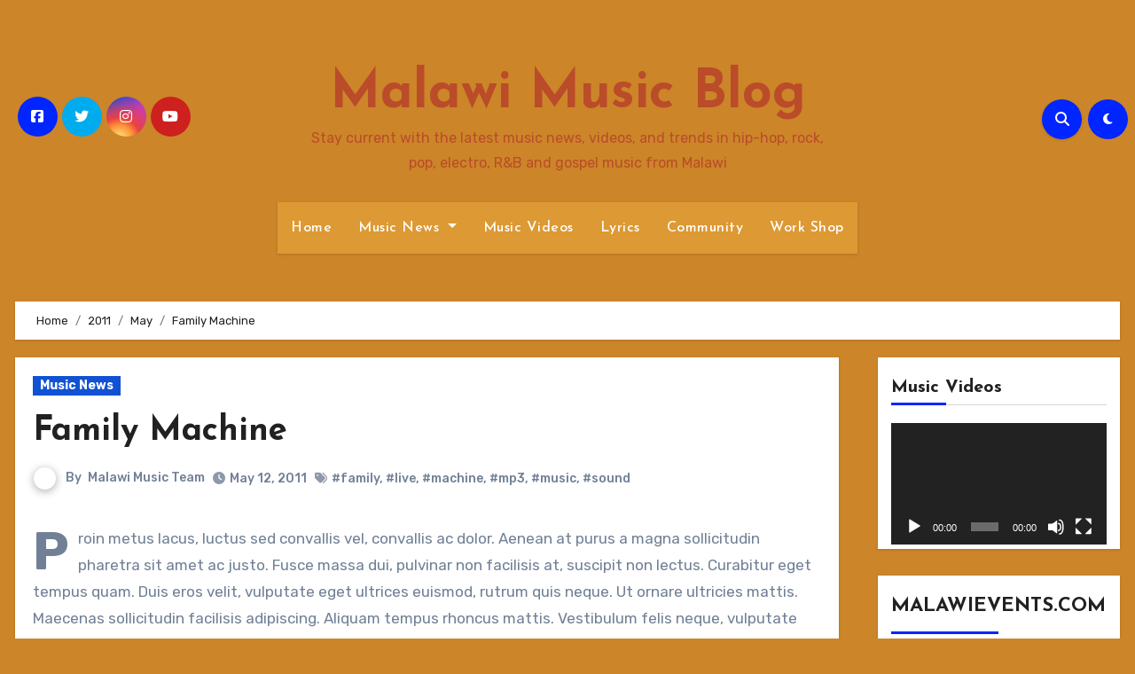

--- FILE ---
content_type: text/html; charset=UTF-8
request_url: https://blog.malawi-music.com/2011/05/family-machine/
body_size: 23692
content:
<!-- =========================
     Page Breadcrumb   
============================== -->
<!DOCTYPE html>
<html lang="en-US">
<head>
<meta charset="UTF-8">
<meta name="viewport" content="width=device-width, initial-scale=1">
<link rel="profile" href="https://gmpg.org/xfn/11">
<title>Family Machine &#8211; Malawi Music Blog</title>
<meta name='robots' content='max-image-preview:large' />
<link rel='dns-prefetch' href='//fonts.googleapis.com' />
<link rel="alternate" type="application/rss+xml" title="Malawi Music Blog &raquo; Feed" href="https://blog.malawi-music.com/feed/" />
<link rel="alternate" type="application/rss+xml" title="Malawi Music Blog &raquo; Comments Feed" href="https://blog.malawi-music.com/comments/feed/" />
<link rel="alternate" type="application/rss+xml" title="Malawi Music Blog &raquo; Family Machine Comments Feed" href="https://blog.malawi-music.com/2011/05/family-machine/feed/" />
<link rel="alternate" title="oEmbed (JSON)" type="application/json+oembed" href="https://blog.malawi-music.com/wp-json/oembed/1.0/embed?url=https%3A%2F%2Fblog.malawi-music.com%2F2011%2F05%2Ffamily-machine%2F" />
<link rel="alternate" title="oEmbed (XML)" type="text/xml+oembed" href="https://blog.malawi-music.com/wp-json/oembed/1.0/embed?url=https%3A%2F%2Fblog.malawi-music.com%2F2011%2F05%2Ffamily-machine%2F&#038;format=xml" />
<style id='wp-img-auto-sizes-contain-inline-css' type='text/css'>
img:is([sizes=auto i],[sizes^="auto," i]){contain-intrinsic-size:3000px 1500px}
/*# sourceURL=wp-img-auto-sizes-contain-inline-css */
</style>
<style id='wp-emoji-styles-inline-css' type='text/css'>

	img.wp-smiley, img.emoji {
		display: inline !important;
		border: none !important;
		box-shadow: none !important;
		height: 1em !important;
		width: 1em !important;
		margin: 0 0.07em !important;
		vertical-align: -0.1em !important;
		background: none !important;
		padding: 0 !important;
	}
/*# sourceURL=wp-emoji-styles-inline-css */
</style>
<style id='wp-block-library-inline-css' type='text/css'>
:root{--wp-block-synced-color:#7a00df;--wp-block-synced-color--rgb:122,0,223;--wp-bound-block-color:var(--wp-block-synced-color);--wp-editor-canvas-background:#ddd;--wp-admin-theme-color:#007cba;--wp-admin-theme-color--rgb:0,124,186;--wp-admin-theme-color-darker-10:#006ba1;--wp-admin-theme-color-darker-10--rgb:0,107,160.5;--wp-admin-theme-color-darker-20:#005a87;--wp-admin-theme-color-darker-20--rgb:0,90,135;--wp-admin-border-width-focus:2px}@media (min-resolution:192dpi){:root{--wp-admin-border-width-focus:1.5px}}.wp-element-button{cursor:pointer}:root .has-very-light-gray-background-color{background-color:#eee}:root .has-very-dark-gray-background-color{background-color:#313131}:root .has-very-light-gray-color{color:#eee}:root .has-very-dark-gray-color{color:#313131}:root .has-vivid-green-cyan-to-vivid-cyan-blue-gradient-background{background:linear-gradient(135deg,#00d084,#0693e3)}:root .has-purple-crush-gradient-background{background:linear-gradient(135deg,#34e2e4,#4721fb 50%,#ab1dfe)}:root .has-hazy-dawn-gradient-background{background:linear-gradient(135deg,#faaca8,#dad0ec)}:root .has-subdued-olive-gradient-background{background:linear-gradient(135deg,#fafae1,#67a671)}:root .has-atomic-cream-gradient-background{background:linear-gradient(135deg,#fdd79a,#004a59)}:root .has-nightshade-gradient-background{background:linear-gradient(135deg,#330968,#31cdcf)}:root .has-midnight-gradient-background{background:linear-gradient(135deg,#020381,#2874fc)}:root{--wp--preset--font-size--normal:16px;--wp--preset--font-size--huge:42px}.has-regular-font-size{font-size:1em}.has-larger-font-size{font-size:2.625em}.has-normal-font-size{font-size:var(--wp--preset--font-size--normal)}.has-huge-font-size{font-size:var(--wp--preset--font-size--huge)}.has-text-align-center{text-align:center}.has-text-align-left{text-align:left}.has-text-align-right{text-align:right}.has-fit-text{white-space:nowrap!important}#end-resizable-editor-section{display:none}.aligncenter{clear:both}.items-justified-left{justify-content:flex-start}.items-justified-center{justify-content:center}.items-justified-right{justify-content:flex-end}.items-justified-space-between{justify-content:space-between}.screen-reader-text{border:0;clip-path:inset(50%);height:1px;margin:-1px;overflow:hidden;padding:0;position:absolute;width:1px;word-wrap:normal!important}.screen-reader-text:focus{background-color:#ddd;clip-path:none;color:#444;display:block;font-size:1em;height:auto;left:5px;line-height:normal;padding:15px 23px 14px;text-decoration:none;top:5px;width:auto;z-index:100000}html :where(.has-border-color){border-style:solid}html :where([style*=border-top-color]){border-top-style:solid}html :where([style*=border-right-color]){border-right-style:solid}html :where([style*=border-bottom-color]){border-bottom-style:solid}html :where([style*=border-left-color]){border-left-style:solid}html :where([style*=border-width]){border-style:solid}html :where([style*=border-top-width]){border-top-style:solid}html :where([style*=border-right-width]){border-right-style:solid}html :where([style*=border-bottom-width]){border-bottom-style:solid}html :where([style*=border-left-width]){border-left-style:solid}html :where(img[class*=wp-image-]){height:auto;max-width:100%}:where(figure){margin:0 0 1em}html :where(.is-position-sticky){--wp-admin--admin-bar--position-offset:var(--wp-admin--admin-bar--height,0px)}@media screen and (max-width:600px){html :where(.is-position-sticky){--wp-admin--admin-bar--position-offset:0px}}

/*# sourceURL=wp-block-library-inline-css */
</style><style id='global-styles-inline-css' type='text/css'>
:root{--wp--preset--aspect-ratio--square: 1;--wp--preset--aspect-ratio--4-3: 4/3;--wp--preset--aspect-ratio--3-4: 3/4;--wp--preset--aspect-ratio--3-2: 3/2;--wp--preset--aspect-ratio--2-3: 2/3;--wp--preset--aspect-ratio--16-9: 16/9;--wp--preset--aspect-ratio--9-16: 9/16;--wp--preset--color--black: #000000;--wp--preset--color--cyan-bluish-gray: #abb8c3;--wp--preset--color--white: #ffffff;--wp--preset--color--pale-pink: #f78da7;--wp--preset--color--vivid-red: #cf2e2e;--wp--preset--color--luminous-vivid-orange: #ff6900;--wp--preset--color--luminous-vivid-amber: #fcb900;--wp--preset--color--light-green-cyan: #7bdcb5;--wp--preset--color--vivid-green-cyan: #00d084;--wp--preset--color--pale-cyan-blue: #8ed1fc;--wp--preset--color--vivid-cyan-blue: #0693e3;--wp--preset--color--vivid-purple: #9b51e0;--wp--preset--gradient--vivid-cyan-blue-to-vivid-purple: linear-gradient(135deg,rgb(6,147,227) 0%,rgb(155,81,224) 100%);--wp--preset--gradient--light-green-cyan-to-vivid-green-cyan: linear-gradient(135deg,rgb(122,220,180) 0%,rgb(0,208,130) 100%);--wp--preset--gradient--luminous-vivid-amber-to-luminous-vivid-orange: linear-gradient(135deg,rgb(252,185,0) 0%,rgb(255,105,0) 100%);--wp--preset--gradient--luminous-vivid-orange-to-vivid-red: linear-gradient(135deg,rgb(255,105,0) 0%,rgb(207,46,46) 100%);--wp--preset--gradient--very-light-gray-to-cyan-bluish-gray: linear-gradient(135deg,rgb(238,238,238) 0%,rgb(169,184,195) 100%);--wp--preset--gradient--cool-to-warm-spectrum: linear-gradient(135deg,rgb(74,234,220) 0%,rgb(151,120,209) 20%,rgb(207,42,186) 40%,rgb(238,44,130) 60%,rgb(251,105,98) 80%,rgb(254,248,76) 100%);--wp--preset--gradient--blush-light-purple: linear-gradient(135deg,rgb(255,206,236) 0%,rgb(152,150,240) 100%);--wp--preset--gradient--blush-bordeaux: linear-gradient(135deg,rgb(254,205,165) 0%,rgb(254,45,45) 50%,rgb(107,0,62) 100%);--wp--preset--gradient--luminous-dusk: linear-gradient(135deg,rgb(255,203,112) 0%,rgb(199,81,192) 50%,rgb(65,88,208) 100%);--wp--preset--gradient--pale-ocean: linear-gradient(135deg,rgb(255,245,203) 0%,rgb(182,227,212) 50%,rgb(51,167,181) 100%);--wp--preset--gradient--electric-grass: linear-gradient(135deg,rgb(202,248,128) 0%,rgb(113,206,126) 100%);--wp--preset--gradient--midnight: linear-gradient(135deg,rgb(2,3,129) 0%,rgb(40,116,252) 100%);--wp--preset--font-size--small: 13px;--wp--preset--font-size--medium: 20px;--wp--preset--font-size--large: 36px;--wp--preset--font-size--x-large: 42px;--wp--preset--spacing--20: 0.44rem;--wp--preset--spacing--30: 0.67rem;--wp--preset--spacing--40: 1rem;--wp--preset--spacing--50: 1.5rem;--wp--preset--spacing--60: 2.25rem;--wp--preset--spacing--70: 3.38rem;--wp--preset--spacing--80: 5.06rem;--wp--preset--shadow--natural: 6px 6px 9px rgba(0, 0, 0, 0.2);--wp--preset--shadow--deep: 12px 12px 50px rgba(0, 0, 0, 0.4);--wp--preset--shadow--sharp: 6px 6px 0px rgba(0, 0, 0, 0.2);--wp--preset--shadow--outlined: 6px 6px 0px -3px rgb(255, 255, 255), 6px 6px rgb(0, 0, 0);--wp--preset--shadow--crisp: 6px 6px 0px rgb(0, 0, 0);}:where(.is-layout-flex){gap: 0.5em;}:where(.is-layout-grid){gap: 0.5em;}body .is-layout-flex{display: flex;}.is-layout-flex{flex-wrap: wrap;align-items: center;}.is-layout-flex > :is(*, div){margin: 0;}body .is-layout-grid{display: grid;}.is-layout-grid > :is(*, div){margin: 0;}:where(.wp-block-columns.is-layout-flex){gap: 2em;}:where(.wp-block-columns.is-layout-grid){gap: 2em;}:where(.wp-block-post-template.is-layout-flex){gap: 1.25em;}:where(.wp-block-post-template.is-layout-grid){gap: 1.25em;}.has-black-color{color: var(--wp--preset--color--black) !important;}.has-cyan-bluish-gray-color{color: var(--wp--preset--color--cyan-bluish-gray) !important;}.has-white-color{color: var(--wp--preset--color--white) !important;}.has-pale-pink-color{color: var(--wp--preset--color--pale-pink) !important;}.has-vivid-red-color{color: var(--wp--preset--color--vivid-red) !important;}.has-luminous-vivid-orange-color{color: var(--wp--preset--color--luminous-vivid-orange) !important;}.has-luminous-vivid-amber-color{color: var(--wp--preset--color--luminous-vivid-amber) !important;}.has-light-green-cyan-color{color: var(--wp--preset--color--light-green-cyan) !important;}.has-vivid-green-cyan-color{color: var(--wp--preset--color--vivid-green-cyan) !important;}.has-pale-cyan-blue-color{color: var(--wp--preset--color--pale-cyan-blue) !important;}.has-vivid-cyan-blue-color{color: var(--wp--preset--color--vivid-cyan-blue) !important;}.has-vivid-purple-color{color: var(--wp--preset--color--vivid-purple) !important;}.has-black-background-color{background-color: var(--wp--preset--color--black) !important;}.has-cyan-bluish-gray-background-color{background-color: var(--wp--preset--color--cyan-bluish-gray) !important;}.has-white-background-color{background-color: var(--wp--preset--color--white) !important;}.has-pale-pink-background-color{background-color: var(--wp--preset--color--pale-pink) !important;}.has-vivid-red-background-color{background-color: var(--wp--preset--color--vivid-red) !important;}.has-luminous-vivid-orange-background-color{background-color: var(--wp--preset--color--luminous-vivid-orange) !important;}.has-luminous-vivid-amber-background-color{background-color: var(--wp--preset--color--luminous-vivid-amber) !important;}.has-light-green-cyan-background-color{background-color: var(--wp--preset--color--light-green-cyan) !important;}.has-vivid-green-cyan-background-color{background-color: var(--wp--preset--color--vivid-green-cyan) !important;}.has-pale-cyan-blue-background-color{background-color: var(--wp--preset--color--pale-cyan-blue) !important;}.has-vivid-cyan-blue-background-color{background-color: var(--wp--preset--color--vivid-cyan-blue) !important;}.has-vivid-purple-background-color{background-color: var(--wp--preset--color--vivid-purple) !important;}.has-black-border-color{border-color: var(--wp--preset--color--black) !important;}.has-cyan-bluish-gray-border-color{border-color: var(--wp--preset--color--cyan-bluish-gray) !important;}.has-white-border-color{border-color: var(--wp--preset--color--white) !important;}.has-pale-pink-border-color{border-color: var(--wp--preset--color--pale-pink) !important;}.has-vivid-red-border-color{border-color: var(--wp--preset--color--vivid-red) !important;}.has-luminous-vivid-orange-border-color{border-color: var(--wp--preset--color--luminous-vivid-orange) !important;}.has-luminous-vivid-amber-border-color{border-color: var(--wp--preset--color--luminous-vivid-amber) !important;}.has-light-green-cyan-border-color{border-color: var(--wp--preset--color--light-green-cyan) !important;}.has-vivid-green-cyan-border-color{border-color: var(--wp--preset--color--vivid-green-cyan) !important;}.has-pale-cyan-blue-border-color{border-color: var(--wp--preset--color--pale-cyan-blue) !important;}.has-vivid-cyan-blue-border-color{border-color: var(--wp--preset--color--vivid-cyan-blue) !important;}.has-vivid-purple-border-color{border-color: var(--wp--preset--color--vivid-purple) !important;}.has-vivid-cyan-blue-to-vivid-purple-gradient-background{background: var(--wp--preset--gradient--vivid-cyan-blue-to-vivid-purple) !important;}.has-light-green-cyan-to-vivid-green-cyan-gradient-background{background: var(--wp--preset--gradient--light-green-cyan-to-vivid-green-cyan) !important;}.has-luminous-vivid-amber-to-luminous-vivid-orange-gradient-background{background: var(--wp--preset--gradient--luminous-vivid-amber-to-luminous-vivid-orange) !important;}.has-luminous-vivid-orange-to-vivid-red-gradient-background{background: var(--wp--preset--gradient--luminous-vivid-orange-to-vivid-red) !important;}.has-very-light-gray-to-cyan-bluish-gray-gradient-background{background: var(--wp--preset--gradient--very-light-gray-to-cyan-bluish-gray) !important;}.has-cool-to-warm-spectrum-gradient-background{background: var(--wp--preset--gradient--cool-to-warm-spectrum) !important;}.has-blush-light-purple-gradient-background{background: var(--wp--preset--gradient--blush-light-purple) !important;}.has-blush-bordeaux-gradient-background{background: var(--wp--preset--gradient--blush-bordeaux) !important;}.has-luminous-dusk-gradient-background{background: var(--wp--preset--gradient--luminous-dusk) !important;}.has-pale-ocean-gradient-background{background: var(--wp--preset--gradient--pale-ocean) !important;}.has-electric-grass-gradient-background{background: var(--wp--preset--gradient--electric-grass) !important;}.has-midnight-gradient-background{background: var(--wp--preset--gradient--midnight) !important;}.has-small-font-size{font-size: var(--wp--preset--font-size--small) !important;}.has-medium-font-size{font-size: var(--wp--preset--font-size--medium) !important;}.has-large-font-size{font-size: var(--wp--preset--font-size--large) !important;}.has-x-large-font-size{font-size: var(--wp--preset--font-size--x-large) !important;}
/*# sourceURL=global-styles-inline-css */
</style>

<style id='classic-theme-styles-inline-css' type='text/css'>
/*! This file is auto-generated */
.wp-block-button__link{color:#fff;background-color:#32373c;border-radius:9999px;box-shadow:none;text-decoration:none;padding:calc(.667em + 2px) calc(1.333em + 2px);font-size:1.125em}.wp-block-file__button{background:#32373c;color:#fff;text-decoration:none}
/*# sourceURL=/wp-includes/css/classic-themes.min.css */
</style>
<link rel='stylesheet' id='blogus-fonts-css' href='//fonts.googleapis.com/css?family=Rubik%3A400%2C500%2C700%7CJosefin+Sans%3A400%2C500%2C700%26display%3Dswap&#038;subset=latin%2Clatin-ext' type='text/css' media='all' />
<link rel='stylesheet' id='blogus-google-fonts-css' href='//fonts.googleapis.com/css?family=ABeeZee%7CAbel%7CAbril+Fatface%7CAclonica%7CAcme%7CActor%7CAdamina%7CAdvent+Pro%7CAguafina+Script%7CAkronim%7CAladin%7CAldrich%7CAlef%7CAlegreya%7CAlegreya+SC%7CAlegreya+Sans%7CAlegreya+Sans+SC%7CAlex+Brush%7CAlfa+Slab+One%7CAlice%7CAlike%7CAlike+Angular%7CAllan%7CAllerta%7CAllerta+Stencil%7CAllura%7CAlmendra%7CAlmendra+Display%7CAlmendra+SC%7CAmarante%7CAmaranth%7CAmatic+SC%7CAmatica+SC%7CAmethysta%7CAmiko%7CAmiri%7CAmita%7CAnaheim%7CAndada%7CAndika%7CAngkor%7CAnnie+Use+Your+Telescope%7CAnonymous+Pro%7CAntic%7CAntic+Didone%7CAntic+Slab%7CAnton%7CArapey%7CArbutus%7CArbutus+Slab%7CArchitects+Daughter%7CArchivo+Black%7CArchivo+Narrow%7CAref+Ruqaa%7CArima+Madurai%7CArimo%7CArizonia%7CArmata%7CArtifika%7CArvo%7CArya%7CAsap%7CAsar%7CAsset%7CAssistant%7CAstloch%7CAsul%7CAthiti%7CAtma%7CAtomic+Age%7CAubrey%7CAudiowide%7CAutour+One%7CAverage%7CAverage+Sans%7CAveria+Gruesa+Libre%7CAveria+Libre%7CAveria+Sans+Libre%7CAveria+Serif+Libre%7CBad+Script%7CBaloo%7CBaloo+Bhai%7CBaloo+Da%7CBaloo+Thambi%7CBalthazar%7CBangers%7CBasic%7CBattambang%7CBaumans%7CBayon%7CBelgrano%7CBelleza%7CBenchNine%7CBentham%7CBerkshire+Swash%7CBevan%7CBigelow+Rules%7CBigshot+One%7CBilbo%7CBilbo+Swash+Caps%7CBioRhyme%7CBioRhyme+Expanded%7CBiryani%7CBitter%7CBlack+Ops+One%7CBokor%7CBonbon%7CBoogaloo%7CBowlby+One%7CBowlby+One+SC%7CBrawler%7CBree+Serif%7CBubblegum+Sans%7CBubbler+One%7CBuda%7CBuenard%7CBungee%7CBungee+Hairline%7CBungee+Inline%7CBungee+Outline%7CBungee+Shade%7CButcherman%7CButterfly+Kids%7CCabin%7CCabin+Condensed%7CCabin+Sketch%7CCaesar+Dressing%7CCagliostro%7CCairo%7CCalligraffitti%7CCambay%7CCambo%7CCandal%7CCantarell%7CCantata+One%7CCantora+One%7CCapriola%7CCardo%7CCarme%7CCarrois+Gothic%7CCarrois+Gothic+SC%7CCarter+One%7CCatamaran%7CCaudex%7CCaveat%7CCaveat+Brush%7CCedarville+Cursive%7CCeviche+One%7CChanga%7CChanga+One%7CChango%7CChathura%7CChau+Philomene+One%7CChela+One%7CChelsea+Market%7CChenla%7CCherry+Cream+Soda%7CCherry+Swash%7CChewy%7CChicle%7CChivo%7CChonburi%7CCinzel%7CCinzel+Decorative%7CClicker+Script%7CCoda%7CCoda+Caption%7CCodystar%7CCoiny%7CCombo%7CComfortaa%7CComing+Soon%7CConcert+One%7CCondiment%7CContent%7CContrail+One%7CConvergence%7CCookie%7CCopse%7CCorben%7CCormorant%7CCormorant+Garamond%7CCormorant+Infant%7CCormorant+SC%7CCormorant+Unicase%7CCormorant+Upright%7CCourgette%7CCousine%7CCoustard%7CCovered+By+Your+Grace%7CCrafty+Girls%7CCreepster%7CCrete+Round%7CCrimson+Text%7CCroissant+One%7CCrushed%7CCuprum%7CCutive%7CCutive+Mono%7CDamion%7CDancing+Script%7CDangrek%7CDavid+Libre%7CDawning+of+a+New+Day%7CDays+One%7CDekko%7CDelius%7CDelius+Swash+Caps%7CDelius+Unicase%7CDella+Respira%7CDenk+One%7CDevonshire%7CDhurjati%7CDidact+Gothic%7CDiplomata%7CDiplomata+SC%7CDomine%7CDonegal+One%7CDoppio+One%7CDorsa%7CDosis%7CDr+Sugiyama%7CDroid+Sans%7CDroid+Sans+Mono%7CDroid+Serif%7CDuru+Sans%7CDynalight%7CEB+Garamond%7CEagle+Lake%7CEater%7CEconomica%7CEczar%7CEk+Mukta%7CEl+Messiri%7CElectrolize%7CElsie%7CElsie+Swash+Caps%7CEmblema+One%7CEmilys+Candy%7CEngagement%7CEnglebert%7CEnriqueta%7CErica+One%7CEsteban%7CEuphoria+Script%7CEwert%7CExo%7CExo+2%7CExpletus+Sans%7CFanwood+Text%7CFarsan%7CFascinate%7CFascinate+Inline%7CFaster+One%7CFasthand%7CFauna+One%7CFederant%7CFedero%7CFelipa%7CFenix%7CFinger+Paint%7CFira+Mono%7CFira+Sans%7CFjalla+One%7CFjord+One%7CFlamenco%7CFlavors%7CFondamento%7CFontdiner+Swanky%7CForum%7CFrancois+One%7CFrank+Ruhl+Libre%7CFreckle+Face%7CFredericka+the+Great%7CFredoka+One%7CFreehand%7CFresca%7CFrijole%7CFruktur%7CFugaz+One%7CGFS+Didot%7CGFS+Neohellenic%7CGabriela%7CGafata%7CGalada%7CGaldeano%7CGalindo%7CGentium+Basic%7CGentium+Book+Basic%7CGeo%7CGeostar%7CGeostar+Fill%7CGermania+One%7CGidugu%7CGilda+Display%7CGive+You+Glory%7CGlass+Antiqua%7CGlegoo%7CGloria+Hallelujah%7CGoblin+One%7CGochi+Hand%7CGorditas%7CGoudy+Bookletter+1911%7CGraduate%7CGrand+Hotel%7CGravitas+One%7CGreat+Vibes%7CGriffy%7CGruppo%7CGudea%7CGurajada%7CHabibi%7CHalant%7CHammersmith+One%7CHanalei%7CHanalei+Fill%7CHandlee%7CHanuman%7CHappy+Monkey%7CHarmattan%7CHeadland+One%7CHeebo%7CHenny+Penny%7CHerr+Von+Muellerhoff%7CHind%7CHind+Guntur%7CHind+Madurai%7CHind+Siliguri%7CHind+Vadodara%7CHoltwood+One+SC%7CHomemade+Apple%7CHomenaje%7CIM+Fell+DW+Pica%7CIM+Fell+DW+Pica+SC%7CIM+Fell+Double+Pica%7CIM+Fell+Double+Pica+SC%7CIM+Fell+English%7CIM+Fell+English+SC%7CIM+Fell+French+Canon%7CIM+Fell+French+Canon+SC%7CIM+Fell+Great+Primer%7CIM+Fell+Great+Primer+SC%7CIceberg%7CIceland%7CImprima%7CInconsolata%7CInder%7CIndie+Flower%7CInika%7CInknut+Antiqua%7CIrish+Grover%7CIstok+Web%7CItaliana%7CItalianno%7CItim%7CJacques+Francois%7CJacques+Francois+Shadow%7CJaldi%7CJim+Nightshade%7CJockey+One%7CJolly+Lodger%7CJomhuria%7CJosefin+Sans%7CJosefin+Slab%7CJoti+One%7CJudson%7CJulee%7CJulius+Sans+One%7CJunge%7CJura%7CJust+Another+Hand%7CJust+Me+Again+Down+Here%7CKadwa%7CKalam%7CKameron%7CKanit%7CKantumruy%7CKarla%7CKarma%7CKatibeh%7CKaushan+Script%7CKavivanar%7CKavoon%7CKdam+Thmor%7CKeania+One%7CKelly+Slab%7CKenia%7CKhand%7CKhmer%7CKhula%7CKite+One%7CKnewave%7CKotta+One%7CKoulen%7CKranky%7CKreon%7CKristi%7CKrona+One%7CKumar+One%7CKumar+One+Outline%7CKurale%7CLa+Belle+Aurore%7CLaila%7CLakki+Reddy%7CLalezar%7CLancelot%7CLateef%7CLato%7CLeague+Script%7CLeckerli+One%7CLedger%7CLekton%7CLemon%7CLemonada%7CLibre+Baskerville%7CLibre+Franklin%7CLife+Savers%7CLilita+One%7CLily+Script+One%7CLimelight%7CLinden+Hill%7CLobster%7CLobster+Two%7CLondrina+Outline%7CLondrina+Shadow%7CLondrina+Sketch%7CLondrina+Solid%7CLora%7CLove+Ya+Like+A+Sister%7CLoved+by+the+King%7CLovers+Quarrel%7CLuckiest+Guy%7CLusitana%7CLustria%7CMacondo%7CMacondo+Swash+Caps%7CMada%7CMagra%7CMaiden+Orange%7CMaitree%7CMako%7CMallanna%7CMandali%7CMarcellus%7CMarcellus+SC%7CMarck+Script%7CMargarine%7CMarko+One%7CMarmelad%7CMartel%7CMartel+Sans%7CMarvel%7CMate%7CMate+SC%7CMaven+Pro%7CMcLaren%7CMeddon%7CMedievalSharp%7CMedula+One%7CMeera+Inimai%7CMegrim%7CMeie+Script%7CMerienda%7CMerienda+One%7CMerriweather%7CMerriweather+Sans%7CMetal%7CMetal+Mania%7CMetamorphous%7CMetrophobic%7CMichroma%7CMilonga%7CMiltonian%7CMiltonian+Tattoo%7CMiniver%7CMiriam+Libre%7CMirza%7CMiss+Fajardose%7CMitr%7CModak%7CModern+Antiqua%7CMogra%7CMolengo%7CMolle%7CMonda%7CMonofett%7CMonoton%7CMonsieur+La+Doulaise%7CMontaga%7CMontez%7CMontserrat%7CMontserrat+Alternates%7CMontserrat+Subrayada%7CMoul%7CMoulpali%7CMountains+of+Christmas%7CMouse+Memoirs%7CMr+Bedfort%7CMr+Dafoe%7CMr+De+Haviland%7CMrs+Saint+Delafield%7CMrs+Sheppards%7CMukta+Vaani%7CMuli%7CMystery+Quest%7CNTR%7CNeucha%7CNeuton%7CNew+Rocker%7CNews+Cycle%7CNiconne%7CNixie+One%7CNobile%7CNokora%7CNorican%7CNosifer%7CNothing+You+Could+Do%7CNoticia+Text%7CNoto+Sans%7CNoto+Serif%7CNova+Cut%7CNova+Flat%7CNova+Mono%7CNova+Oval%7CNova+Round%7CNova+Script%7CNova+Slim%7CNova+Square%7CNumans%7CNunito%7COdor+Mean+Chey%7COffside%7COld+Standard+TT%7COldenburg%7COleo+Script%7COleo+Script+Swash+Caps%7COpen+Sans%7COpen+Sans+Condensed%7COranienbaum%7COrbitron%7COregano%7COrienta%7COriginal+Surfer%7COswald%7COver+the+Rainbow%7COverlock%7COverlock+SC%7COvo%7COxygen%7COxygen+Mono%7CPT+Mono%7CPT+Sans%7CPT+Sans+Caption%7CPT+Sans+Narrow%7CPT+Serif%7CPT+Serif+Caption%7CPacifico%7CPalanquin%7CPalanquin+Dark%7CPaprika%7CParisienne%7CPassero+One%7CPassion+One%7CPathway+Gothic+One%7CPatrick+Hand%7CPatrick+Hand+SC%7CPattaya%7CPatua+One%7CPavanam%7CPaytone+One%7CPeddana%7CPeralta%7CPermanent+Marker%7CPetit+Formal+Script%7CPetrona%7CPhilosopher%7CPiedra%7CPinyon+Script%7CPirata+One%7CPlaster%7CPlay%7CPlayball%7CPlayfair+Display%7CPlayfair+Display+SC%7CPodkova%7CPoiret+One%7CPoller+One%7CPoly%7CPompiere%7CPontano+Sans%7CPoppins%7CPort+Lligat+Sans%7CPort+Lligat+Slab%7CPragati+Narrow%7CPrata%7CPreahvihear%7CPress+Start+2P%7CPridi%7CPrincess+Sofia%7CProciono%7CPrompt%7CProsto+One%7CProza+Libre%7CPuritan%7CPurple+Purse%7CQuando%7CQuantico%7CQuattrocento%7CQuattrocento+Sans%7CQuestrial%7CQuicksand%7CQuintessential%7CQwigley%7CRacing+Sans+One%7CRadley%7CRajdhani%7CRakkas%7CRaleway%7CRaleway+Dots%7CRamabhadra%7CRamaraja%7CRambla%7CRammetto+One%7CRanchers%7CRancho%7CRanga%7CRasa%7CRationale%7CRavi+Prakash%7CRedressed%7CReem+Kufi%7CReenie+Beanie%7CRevalia%7CRhodium+Libre%7CRibeye%7CRibeye+Marrow%7CRighteous%7CRisque%7CRoboto%7CRoboto+Condensed%7CRoboto+Mono%7CRoboto+Slab%7CRochester%7CRock+Salt%7CRokkitt%7CRomanesco%7CRopa+Sans%7CRosario%7CRosarivo%7CRouge+Script%7CRozha+One%7CRubik%7CRubik+Mono+One%7CRubik+One%7CRuda%7CRufina%7CRuge+Boogie%7CRuluko%7CRum+Raisin%7CRuslan+Display%7CRusso+One%7CRuthie%7CRye%7CSacramento%7CSahitya%7CSail%7CSalsa%7CSanchez%7CSancreek%7CSansita+One%7CSarala%7CSarina%7CSarpanch%7CSatisfy%7CScada%7CScheherazade%7CSchoolbell%7CScope+One%7CSeaweed+Script%7CSecular+One%7CSevillana%7CSeymour+One%7CShadows+Into+Light%7CShadows+Into+Light+Two%7CShanti%7CShare%7CShare+Tech%7CShare+Tech+Mono%7CShojumaru%7CShort+Stack%7CShrikhand%7CSiemreap%7CSigmar+One%7CSignika%7CSignika+Negative%7CSimonetta%7CSintony%7CSirin+Stencil%7CSix+Caps%7CSkranji%7CSlabo+13px%7CSlabo+27px%7CSlackey%7CSmokum%7CSmythe%7CSniglet%7CSnippet%7CSnowburst+One%7CSofadi+One%7CSofia%7CSonsie+One%7CSorts+Mill+Goudy%7CSource+Code+Pro%7CSource+Sans+Pro%7CSource+Serif+Pro%7CSpace+Mono%7CSpecial+Elite%7CSpicy+Rice%7CSpinnaker%7CSpirax%7CSquada+One%7CSree+Krushnadevaraya%7CSriracha%7CStalemate%7CStalinist+One%7CStardos+Stencil%7CStint+Ultra+Condensed%7CStint+Ultra+Expanded%7CStoke%7CStrait%7CSue+Ellen+Francisco%7CSuez+One%7CSumana%7CSunshiney%7CSupermercado+One%7CSura%7CSuranna%7CSuravaram%7CSuwannaphum%7CSwanky+and+Moo+Moo%7CSyncopate%7CTangerine%7CTaprom%7CTauri%7CTaviraj%7CTeko%7CTelex%7CTenali+Ramakrishna%7CTenor+Sans%7CText+Me+One%7CThe+Girl+Next+Door%7CTienne%7CTillana%7CTimmana%7CTinos%7CTitan+One%7CTitillium+Web%7CTrade+Winds%7CTrirong%7CTrocchi%7CTrochut%7CTrykker%7CTulpen+One%7CUbuntu%7CUbuntu+Condensed%7CUbuntu+Mono%7CUltra%7CUncial+Antiqua%7CUnderdog%7CUnica+One%7CUnifrakturCook%7CUnifrakturMaguntia%7CUnkempt%7CUnlock%7CUnna%7CVT323%7CVampiro+One%7CVarela%7CVarela+Round%7CVast+Shadow%7CVesper+Libre%7CVibur%7CVidaloka%7CViga%7CVoces%7CVolkhov%7CVollkorn%7CVoltaire%7CWaiting+for+the+Sunrise%7CWallpoet%7CWalter+Turncoat%7CWarnes%7CWellfleet%7CWendy+One%7CWire+One%7CWork+Sans%7CYanone+Kaffeesatz%7CYantramanav%7CYatra+One%7CYellowtail%7CYeseva+One%7CYesteryear%7CYrsa%7CZeyada&#038;subset=latin%2Clatin-ext' type='text/css' media='all' />
<link rel='stylesheet' id='bootstrap-css' href='https://blog.malawi-music.com/wp-content/themes/blogus/css/bootstrap.css?ver=6.9' type='text/css' media='all' />
<link rel='stylesheet' id='blogus-style-css' href='https://blog.malawi-music.com/wp-content/themes/blogus/style.css?ver=6.9' type='text/css' media='all' />
<link rel='stylesheet' id='blogus-default-css' href='https://blog.malawi-music.com/wp-content/themes/blogus/css/colors/default.css?ver=6.9' type='text/css' media='all' />
<link rel='stylesheet' id='all-css-css' href='https://blog.malawi-music.com/wp-content/themes/blogus/css/all.css?ver=6.9' type='text/css' media='all' />
<link rel='stylesheet' id='dark-css' href='https://blog.malawi-music.com/wp-content/themes/blogus/css/colors/dark.css?ver=6.9' type='text/css' media='all' />
<link rel='stylesheet' id='swiper-bundle-css-css' href='https://blog.malawi-music.com/wp-content/themes/blogus/css/swiper-bundle.css?ver=6.9' type='text/css' media='all' />
<link rel='stylesheet' id='smartmenus-css' href='https://blog.malawi-music.com/wp-content/themes/blogus/css/jquery.smartmenus.bootstrap.css?ver=6.9' type='text/css' media='all' />
<link rel='stylesheet' id='animate-css' href='https://blog.malawi-music.com/wp-content/themes/blogus/css/animate.css?ver=6.9' type='text/css' media='all' />
<script type="34c656d0f4cac3ed3a6c2e44-text/javascript" src="https://blog.malawi-music.com/wp-includes/js/jquery/jquery.min.js?ver=3.7.1" id="jquery-core-js"></script>
<script type="34c656d0f4cac3ed3a6c2e44-text/javascript" src="https://blog.malawi-music.com/wp-includes/js/jquery/jquery-migrate.min.js?ver=3.4.1" id="jquery-migrate-js"></script>
<script type="34c656d0f4cac3ed3a6c2e44-text/javascript" src="https://blog.malawi-music.com/wp-content/themes/blogus/js/navigation.js?ver=6.9" id="blogus-navigation-js"></script>
<script type="34c656d0f4cac3ed3a6c2e44-text/javascript" src="https://blog.malawi-music.com/wp-content/themes/blogus/js/bootstrap.js?ver=6.9" id="blogus_bootstrap_script-js"></script>
<script type="34c656d0f4cac3ed3a6c2e44-text/javascript" src="https://blog.malawi-music.com/wp-content/themes/blogus/js/swiper-bundle.js?ver=6.9" id="swiper-bundle-js"></script>
<script type="34c656d0f4cac3ed3a6c2e44-text/javascript" src="https://blog.malawi-music.com/wp-content/themes/blogus/js/main.js?ver=6.9" id="blogus_main-js-js"></script>
<script type="34c656d0f4cac3ed3a6c2e44-text/javascript" src="https://blog.malawi-music.com/wp-content/themes/blogus/js/sticksy.min.js?ver=6.9" id="sticksy-js-js"></script>
<script type="34c656d0f4cac3ed3a6c2e44-text/javascript" src="https://blog.malawi-music.com/wp-content/themes/blogus/js/jquery.smartmenus.js?ver=6.9" id="smartmenus-js-js"></script>
<script type="34c656d0f4cac3ed3a6c2e44-text/javascript" src="https://blog.malawi-music.com/wp-content/themes/blogus/js/jquery.smartmenus.bootstrap.js?ver=6.9" id="bootstrap-smartmenus-js-js"></script>
<link rel="https://api.w.org/" href="https://blog.malawi-music.com/wp-json/" /><link rel="alternate" title="JSON" type="application/json" href="https://blog.malawi-music.com/wp-json/wp/v2/posts/106" /><link rel="EditURI" type="application/rsd+xml" title="RSD" href="https://blog.malawi-music.com/xmlrpc.php?rsd" />
<meta name="generator" content="WordPress 6.9" />
<link rel="canonical" href="https://blog.malawi-music.com/2011/05/family-machine/" />
<link rel='shortlink' href='https://blog.malawi-music.com/?p=106' />
<link rel="pingback" href="https://blog.malawi-music.com/xmlrpc.php"><style>
  .bs-blog-post p:nth-of-type(1)::first-letter {
    font-size: 60px;
    font-weight: 800;
    margin-right: 10px;
    line-height: 1; 
    float: left;
}
</style>
<style type="text/css" id="custom-background-css">
    :root {
        --wrap-color: cc8528    }
</style>
    <style type="text/css">
            .site-title a,
        .site-description {
            color: #ba4c2a;
        }

        .site-branding-text .site-title a {
                font-size: px;
            }

            @media only screen and (max-width: 640px) {
                .site-branding-text .site-title a {
                    font-size: 26px;

                }
            }

            @media only screen and (max-width: 375px) {
                .site-branding-text .site-title a {
                    font-size: 26px;

                }
            }

        </style>
    <style type="text/css" id="custom-background-css">
body.custom-background { background-color: #cc8528; }
</style>
	<link rel='stylesheet' id='mediaelement-css' href='https://blog.malawi-music.com/wp-includes/js/mediaelement/mediaelementplayer-legacy.min.css?ver=4.2.17' type='text/css' media='all' />
<link rel='stylesheet' id='wp-mediaelement-css' href='https://blog.malawi-music.com/wp-includes/js/mediaelement/wp-mediaelement.min.css?ver=6.9' type='text/css' media='all' />
</head>
<body data-rsssl=1 class="wp-singular post-template-default single single-post postid-106 single-format-standard custom-background wp-embed-responsive wp-theme-blogus  ta-hide-date-author-in-list" >
<div id="page" class="site">
<a class="skip-link screen-reader-text" href="#content">
Skip to content</a>

<!--wrapper-->
<div class="wrapper" id="custom-background-css">
        <!--==================== TOP BAR ====================-->
        <!--header-->
    <header class="bs-default">
      <div class="clearfix"></div>
      <!-- Main Menu Area-->
      <div class="bs-header-main d-none d-lg-block" style="background-image: url('');">
        <div class="inner">
          <div class="container">
            <div class="row align-items-center">
              <div class="col-md-3">
                                <ul class="bs-social info-left">
                                      <li><a  href="https://web.facebook.com/musicfrommalawi"><i class="fab fa-facebook-square"></i></a></li>
                                            <li><a  href="https://twitter.com/MusicFromMalawi"><i class="fab fa-twitter"></i></a></li>
                                            <li><a  href="https://www.instagram.com/musicfrommalawi/"><i class="fab fa-instagram"></i></a></li>
                                            <li><a  href="https://www.youtube.com/@Malawi-Music_._com"><i class="fab fa-youtube"></i></a></li>
                                    </ul>
                </div>
              <div class="navbar-header col-md-6">
                                        <div class="site-branding-text">
                                        <p class="site-title"> <a href="https://blog.malawi-music.com/" rel="home">Malawi Music Blog</a></p>
                                        <p class="site-description">Stay current with the latest music news, videos, and trends in hip-hop, rock, pop, electro, R&amp;B and gospel music from Malawi</p>
                    </div>
                </div>     
              <div class="col-md-3">
                <div class="info-right right-nav  d-flex align-items-center justify-content-center justify-content-md-end">
                                 <a class="msearch ml-auto"  data-bs-target="#exampleModal"  href="#" data-bs-toggle="modal">
                    <i class="fa fa-search"></i>
                  </a> 
                              <label class="switch" for="switch">
                <input type="checkbox" name="theme" id="switch">
                <span class="slider"></span>
              </label>
                            
                </div>
              </div>
            </div>
          </div>
        </div>
      </div>
      <!-- /Main Menu Area-->
      <div class="bs-menu-full">
        <nav class="navbar navbar-expand-lg navbar-wp">
          <div class="container"> 
            <!-- Mobile Header -->
            <div class="m-header align-items-center">
                  <!-- navbar-toggle -->
                  <button class="navbar-toggler x collapsed" type="button" data-bs-toggle="collapse"
                    data-bs-target="#navbar-wp" aria-controls="navbar-wp" aria-expanded="false"
                    aria-label="Toggle navigation"> 
                      <span class="icon-bar"></span>
                      <span class="icon-bar"></span>
                      <span class="icon-bar"></span>
                  </button>
                  <div class="navbar-header">
                                     <div class="site-branding-text">
                                    <div class="site-title"> <a href="https://blog.malawi-music.com/" rel="home">Malawi Music Blog</a></div>
                  <p class="site-description">Stay current with the latest music news, videos, and trends in hip-hop, rock, pop, electro, R&amp;B and gospel music from Malawi</p>
                  </div>
                  </div>
                  <div class="right-nav"> 
                  <!-- /navbar-toggle -->
                                      <a class="msearch ml-auto" href="#" data-bs-target="#exampleModal" data-bs-toggle="modal"> <i class="fa fa-search"></i> </a>
               
                                     </div>
                </div>
            <!-- /Mobile Header -->
            <!-- Navigation -->
            <div class="collapse navbar-collapse" id="navbar-wp">
                  <ul id="menu-main-menu" class="nav navbar-nav mx-auto"><li id="menu-item-738" class="menu-item menu-item-type-custom menu-item-object-custom menu-item-home menu-item-738"><a class="nav-link" title="Home" href="https://blog.malawi-music.com/">Home</a></li>
<li id="menu-item-741" class="menu-item menu-item-type-taxonomy menu-item-object-category current-post-ancestor current-menu-parent current-post-parent menu-item-has-children menu-item-741 dropdown"><a class="nav-link" title="Music News" href="https://blog.malawi-music.com/nyimbo-zachimalawi/malawi-music-news/" data-toggle="dropdown" class="dropdown-toggle">Music News </a>
<ul role="menu" class=" dropdown-menu">
	<li id="menu-item-1098" class="menu-item menu-item-type-taxonomy menu-item-object-category menu-item-1098"><a class="dropdown-item" title="Album Reviews" href="https://blog.malawi-music.com/nyimbo-zachimalawi/web-pages/">Album Reviews</a></li>
</ul>
</li>
<li id="menu-item-4302" class="menu-item menu-item-type-custom menu-item-object-custom menu-item-4302"><a class="nav-link" title="Music Videos" href="https://videos.malawi-music.com/">Music Videos</a></li>
<li id="menu-item-4885" class="menu-item menu-item-type-custom menu-item-object-custom menu-item-4885"><a class="nav-link" title="Lyrics" href="https://lyrics.malawi-music.com">Lyrics</a></li>
<li id="menu-item-3891" class="menu-item menu-item-type-taxonomy menu-item-object-category menu-item-3891"><a class="nav-link" title="Community" href="https://blog.malawi-music.com/nyimbo-zachimalawi/community/">Community</a></li>
<li id="menu-item-834" class="menu-item menu-item-type-taxonomy menu-item-object-category menu-item-834"><a class="nav-link" title="Work Shop" href="https://blog.malawi-music.com/nyimbo-zachimalawi/work-shop/">Work Shop</a></li>
</ul>              </div>
            <!-- /Navigation -->
          </div>
        </nav>
      </div>
      <!--/main Menu Area-->
    </header>
    <!--/header-->
<!--mainfeatured start-->
<div class="mainfeatured mb-4">
    <!--container-->
    <div class="container">
        <!--row-->
        <div class="row">              
      
        </div><!--/row-->
    </div><!--/container-->
</div>
<!--mainfeatured end-->
        <main id="content" class="single-class">
  <div class="container"> 
    <!--row-->
    <div class="row">
      <!--==================== breadcrumb section ====================-->
                  <div class="bs-breadcrumb-section">
                <div class="overlay">
                    <div class="container">
                        <div class="row">
                            <nav aria-label="breadcrumb">
                                <ol class="breadcrumb">
                                    <div role="navigation" aria-label="Breadcrumbs" class="breadcrumb-trail breadcrumbs" itemprop="breadcrumb"><ul class="breadcrumb trail-items" itemscope itemtype="http://schema.org/BreadcrumbList"><meta name="numberOfItems" content="4" /><meta name="itemListOrder" content="Ascending" /><li itemprop="itemListElement breadcrumb-item" itemscope itemtype="http://schema.org/ListItem" class="trail-item breadcrumb-item  trail-begin"><a href="https://blog.malawi-music.com/" rel="home" itemprop="item"><span itemprop="name">Home</span></a><meta itemprop="position" content="1" /></li><li itemprop="itemListElement breadcrumb-item" itemscope itemtype="http://schema.org/ListItem" class="trail-item breadcrumb-item "><a href="https://blog.malawi-music.com/2011/" itemprop="item"><span itemprop="name">2011</span></a><meta itemprop="position" content="2" /></li><li itemprop="itemListElement breadcrumb-item" itemscope itemtype="http://schema.org/ListItem" class="trail-item breadcrumb-item "><a href="https://blog.malawi-music.com/2011/05/" itemprop="item"><span itemprop="name">May</span></a><meta itemprop="position" content="3" /></li><li itemprop="itemListElement breadcrumb-item" itemscope itemtype="http://schema.org/ListItem" class="trail-item breadcrumb-item  trail-end"><span itemprop="name"><span itemprop="name">Family Machine</span></span><meta itemprop="position" content="4" /></li></ul></div> 
                                </ol>
                            </nav>
                        </div>
                    </div>
                </div>
            </div>
          <!--col-lg-->
              <div class="col-lg-9">
                  <div class="bs-blog-post single"> 
              <div class="bs-header">
                                                 <div class="bs-blog-category">
            <a class="blogus-categories category-color-1" href="https://blog.malawi-music.com/nyimbo-zachimalawi/malawi-music-news/" alt="View all posts in Music News"> 
                                 Music News
                             </a>        </div>
                                         <h1 class="title"> <a href="https://blog.malawi-music.com/2011/05/family-machine/" title="Permalink to: Family Machine">
                  Family Machine</a>
                </h1>

                <div class="bs-info-author-block">
                  <div class="bs-blog-meta mb-0"> 
                                    <span class="bs-author"><a class="auth" href="https://blog.malawi-music.com/author/admin/"> <img alt='' src='https://secure.gravatar.com/avatar/e9b4baf1aa9d64d471f7c11458fd13d12185d5ecdeab1c3df5e592937e72f02d?s=150&#038;d=blank&#038;r=g' srcset='https://secure.gravatar.com/avatar/e9b4baf1aa9d64d471f7c11458fd13d12185d5ecdeab1c3df5e592937e72f02d?s=300&#038;d=blank&#038;r=g 2x' class='avatar avatar-150 photo' height='150' width='150' decoding='async'/></a> By                     <a class="ms-1" href="https://blog.malawi-music.com/author/admin/">Malawi Music Team</a></span>
                                    
                          
      <span class="bs-blog-date">
            <a href="https://blog.malawi-music.com/2011/05/"><time datetime="">May 12, 2011</time></a>
      </span>
                                         <span class="blogus-tags tag-links">
                       <a href="https://blog.malawi-music.com/malawian-music/family/">#family</a>,  <a href="https://blog.malawi-music.com/malawian-music/live/">#live</a>,  <a href="https://blog.malawi-music.com/malawian-music/machine/">#machine</a>,  <a href="https://blog.malawi-music.com/malawian-music/mp3/">#mp3</a>,  <a href="https://blog.malawi-music.com/malawian-music/music/">#music</a>, <a href="https://blog.malawi-music.com/malawian-music/sound/">#sound</a>                    </span>
                                    </div>
                </div>
              </div>
                            <article class="small single">
                <p>Proin metus lacus, luctus sed convallis vel, convallis ac dolor. Aenean at purus a magna sollicitudin pharetra sit amet ac justo. Fusce massa dui, pulvinar non facilisis at, suscipit non lectus. Curabitur eget tempus quam. Duis eros velit, vulputate eget ultrices euismod, rutrum quis neque. Ut ornare ultricies mattis. Maecenas sollicitudin facilisis adipiscing. Aliquam tempus rhoncus mattis. Vestibulum felis neque, vulputate eget molestie at, vestibulum et ante. Sed scelerisque dui id urna consectetur accumsan.</p>
<p>In euismod semper lectus eget volutpat. Quisque sollicitudin placerat odio, non sollicitudin felis sollicitudin a. Proin odio risus, euismod nec cursus non, ultrices nec tortor. Morbi vel est neque. Integer sit amet lacus ut tellus tristique pellentesque ut et diam. In interdum nunc justo, eget rhoncus urna. Sed tincidunt commodo semper. Sed tempus, felis quis cursus posuere, purus sapien semper purus, vitae molestie mauris turpis ut nunc. Proin iaculis, eros ac ornare sodales, ante magna porttitor mi, ac mattis velit felis nec tellus.</p>
<h1>THIS IS H1 TAG</h1>
<p>Nullam feugiat tortor in orci dapibus mollis. Nulla imperdiet diam a nibh consequat blandit. Pellentesque euismod, turpis id molestie venenatis, sapien metus dictum massa, a viverra metus odio sed nisi. Sed et dolor metus, sed ultrices ipsum. Curabitur ullamcorper, leo ac consequat luctus, mauris dui tempus arcu, vitae ultrices libero lacus sit amet est. Class aptent taciti sociosqu ad litora torquent per conubia nostra, per inceptos himenaeos. Curabitur eu tellus est. Duis elementum diam sit amet sem bibendum rutrum.</p>
<h2>THIS IS H2 TAG</h2>
<p>Integer odio turpis, iaculis in commodo et, congue eget leo. Quisque dignissim, lacus id suscipit vehicula, orci nisl rhoncus velit, in rhoncus libero enim et metus. Ut vel tellus nec ante commodo sodales. Nulla in justo nunc. Praesent sit amet lorem elit, nec faucibus quam. Nunc pellentesque lectus nec neque placerat a malesuada ligula porttitor. Ut ut mi nisi, et porta orci. Curabitur et nisi at quam scelerisque faucibus. Etiam libero quam, dictum eget porttitor eu, pretium sit amet libero. Duis in enim velit, nec convallis velit.</p>
<h3>THIS IS H3 TAG</h3>
<p>Morbi sem purus, lobortis at lacinia sit amet, venenatis sit amet ipsum. Aenean tincidunt dapibus metus vel tincidunt. Fusce est lorem, placerat vel sollicitudin quis, tristique et mi. Pellentesque fringilla accumsan justo, id bibendum quam elementum sed. In hac habitasse platea dictumst. Mauris consectetur imperdiet ullamcorper. Mauris nisl ipsum, gravida ullamcorper molestie sit amet, convallis nec tortor. Sed commodo sem nec tellus mollis ac ultricies diam condimentum. Pellentesque vel erat tortor.</p>
<h4>THIS IS H4 TAG</h4>
<p>Ut non dui ac tellus feugiat fringilla ut id quam. Donec turpis mi, euismod in tempus sit amet, ornare a dolor. Proin magna nunc, euismod vel accumsan at, bibendum et quam. Nullam pellentesque, diam et tempus aliquam, orci est placerat ligula, mollis dapibus libero justo non velit. Fusce laoreet, nulla quis ornare feugiat, orci ligula commodo ante, sed aliquet ante urna non nibh. Pellentesque consequat iaculis laoreet. Lorem ipsum dolor sit amet, consectetur adipiscing elit.</p>
<h5>THIS IS H5 TAG</h5>
<p>Etiam rhoncus augue sem. Duis pharetra sodales velit, at viverra erat aliquam id. Etiam fringilla ultrices porta. Praesent dignissim, eros sed iaculis volutpat, felis dolor interdum nulla, et aliquam lectus leo eu orci. Donec lacus orci, tincidunt quis dictum quis, scelerisque vel neque. Ut consectetur quam quis sapien tincidunt interdum. Quisque vestibulum accumsan volutpat. Vestibulum egestas venenatis risus, nec tempor elit fermentum non. Nulla at lorem libero. Vivamus scelerisque laoreet augue.</p>
<h6>THIS IS H6 TAG</h6>
<p>Quisque lacinia tortor at massa lacinia eu vehicula felis elementum. Etiam sapien odio, interdum vel lacinia eu, porta ac mi. Donec vel pellentesque nulla. Cum sociis natoque penatibus et magnis dis parturient montes, nascetur ridiculus mus. Aenean felis diam, condimentum ut scelerisque eu, mollis vitae quam. Aenean iaculis, est id pellentesque euismod, risus sapien viverra nunc, vitae dignissim nibh sapien placerat dolor. Sed pellentesque erat vel justo condimentum eu dapibus leo tincidunt.</p>
<p>Donec enim quam, malesuada eget blandit id, ultrices a lorem. Nulla sed felis sem, in dapibus risus. Integer eu lectus magna, vel condimentum ligula. Vestibulum ante ipsum primis in faucibus orci luctus et ultrices posuere cubilia Curae; In hac habitasse platea dictumst. Aliquam nisi enim, egestas vel venenatis non, laoreet non dui. Sed semper egestas convallis. Donec sed tortor diam, sit amet porttitor justo. Nullam vitae risus turpis, et dignissim libero. Donec quis vestibulum eros. Aenean in lectus justo. Vestibulum hendrerit ultrices ante, sed congue augue dictum a. Fusce sed est dui. Pellentesque tincidunt tellus eget nunc adipiscing sit amet lacinia libero luctus. Donec tristique justo a urna elementum ac aliquam libero auctor. In ullamcorper nibh nec urna pellentesque at commodo ante sollicitudin. Nulla facilisi. Etiam sit amet felis id neque lobortis porttitor et vehicula est. Vivamus mollis posuere lorem, in fermentum lorem ultricies vitae. Nullam nibh neque, venenatis id suscipit ac, tincidunt id ante.</p>
<h1>IMAGE &#8216;LEFT&#8217; AND &#8216;RIGHT&#8217; &#8211; IMAGE RADIUS</h1>
<p>Nullam feugiat tortor in orci dapibus mollis. Nulla imperdiet diam a nibh consequat blandit. Pellentesque euismod, turpis id molestie venenatis, sapien metus dictum massa, a viverra metus odio sed nisi. Sed et dolor metus, sed ultrices ipsum. Curabitur ullamcorper, leo ac consequat luctus, mauris dui tempus arcu, vitae ultrices libero lacus sit amet est. Class aptent taciti sociosqu ad litora torquent per conubia nostra, per inceptos himenaeos. Curabitur eu tellus est. Duis elementum diam sit amet sem bibendum rutrum.</p>
<p><a href="http://iamthemes.com/themeforest/wordpress/smoke/wp-content/uploads/2011/05/leftright.png"><img decoding="async" class="size-full wp-image-21 alignleft" title="leftright" src="https://iamthemes.com/themeforest/wordpress/smoke/wp-content/uploads/2011/05/leftright.png" alt="" width="220" height="138" /></a></p>
<p>Quisque lacinia tortor at massa lacinia eu vehicula felis elementum. Etiam sapien odio, interdum vel lacinia eu, porta ac mi. Donec vel pellentesque nulla. Cum sociis natoque penatibus et magnis dis parturient montes, nascetur ridiculus mus. Aenean felis diam, condimentum ut scelerisque eu, mollis vitae quam. Lorem ipsum dolor sit amet, consectetur adipiscing elit. Fusce quis nulla sed odio consectetur fermentum eu ac mi. Sed nec ligula nulla, vitae suscipit nibh. Mauris urna dolor, pharetra eget luctus id, iaculis quis eros. Vivamus felis orci, lacinia id imperdiet ac, convallis sed velit. Aenean luctus egestas ante quis viverra. Nam sagittis, justo eget gravida bibendum, sem urna posuere libero, sit amet ullamcorper ante justo a quam. Maecenas malesuada congue nisl, in fringilla orci tempor sit amet. Suspendisse posuere mi eget erat varius ultrices. Fusce eu dolor odio, commodo pharetra tortor.</p>
<p><a href="http://iamthemes.com/themeforest/wordpress/smoke/wp-content/uploads/2011/05/leftright.png"><img decoding="async" class="alignright size-full wp-image-21" title="leftright" src="https://iamthemes.com/themeforest/wordpress/smoke/wp-content/uploads/2011/05/leftright.png" alt="" width="220" height="138" /></a>Quisque lacinia tortor at massa lacinia eu vehicula felis elementum. Etiam sapien odio, interdum vel lacinia eu, porta ac mi. Donec vel pellentesque nulla. Cum sociis natoque penatibus et magnis dis parturient montes, nascetur ridiculus mus. Aenean felis diam, condimentum ut scelerisque eu, mollis vitae quam. Lorem ipsum dolor sit amet, consectetur adipiscing elit. Fusce quis nulla sed odio consectetur fermentum eu ac mi. Sed nec ligula nulla, vitae suscipit nibh. Mauris urna dolor, pharetra eget luctus id, iaculis quis eros. Vivamus felis orci, lacinia id imperdiet ac, convallis sed velit. Aenean luctus egestas ante quis viverra. Nam sagittis, justo eget gravida bibendum, sem urna posuere libero, sit amet ullamcorper ante justo a quam. Maecenas malesuada congue nisl, in fringilla orci tempor sit amet. Suspendisse posuere mi eget erat varius ultrices. Fusce eu dolor odio, commodo pharetra tortor.</p>
<h1>BLOCKQUOTE TAG</h1>
<p>Fusce porttitor vestibulum libero, convallis malesuada arcu pellentesque eget. Nunc eu lacus eu est rhoncus interdum. Quisque commodo justo et quam volutpat sollicitudin. Nam sodales est a risus dictum porta. Donec at nulla diam, sit amet tincidunt nulla. Nunc congue hendrerit congue. Nullam porttitor nisl condimentum tortor semper iaculis. Maecenas vehicula sagittis scelerisque. Nam id libero quis ante tincidunt sodales ac nec urna. Donec magna augue, varius nec pharetra id, adipiscing id libero. Fusce eu urna in eros dapibus lobortis. Integer ac magna ac dui iaculis dignissim sit amet in elit. Nam lorem magna, consequat non mattis molestie, vulputate in nibh. Phasellus mollis justo eget leo interdum mattis. Donec dictum aliquam iaculis. Mauris nec augue magna. Aenean dictum blandit sagittis. Donec nisi metus, mattis eget lacinia at, vehicula quis orci. Etiam tellus sem, porta sit amet mattis nec, tempor elementum ante.</p>
<blockquote><p>Morbi ut diam id est semper placerat. Fusce in nisl sapien. Ut pulvinar risus non risus imperdiet et accumsan sem faucibus. Integer quis dui felis. Proin porta sapien vitae mi mattis lobortis. Fusce ullamcorper libero sed sapien tincidunt vel consectetur orci tincidunt.</p></blockquote>
                                        <script type="34c656d0f4cac3ed3a6c2e44-text/javascript">
        function pinIt()
        {
            var e = document.createElement('script');
            e.setAttribute('type','text/javascript');
            e.setAttribute('charset','UTF-8');
            e.setAttribute('src','https://assets.pinterest.com/js/pinmarklet.js?r='+Math.random()*99999999);
            document.body.appendChild(e);
        }
        </script>

        <div class="post-share">
            <div class="post-share-icons cf"> 
                                    <a class="facebook" href="https://www.facebook.com/sharer.php?u=https://blog.malawi-music.com/2011/05/family-machine/" class="link " target="_blank" >
                        <i class="fab fa-facebook"></i>
                    </a>
                                    <a class="x-twitter" href="https://twitter.com/share?url=https://blog.malawi-music.com/2011/05/family-machine/&#038;text=Family%20Machine" class="link " target="_blank">
                        <i class="fa-brands fa-x-twitter"></i>
                    </a>
                                    <a class="envelope" href="/cdn-cgi/l/email-protection#ead5999f88808f899ed7ac8b87838693cfd8daa78b898283848fccc9dad9d2d188858e93d7829e9e9a99d0c5c58886858dc4878b868b9d83c7879f998389c4898587c5d8dadbdbc5dadfc58c8b87838693c7878b898283848fc5" class="link " target="_blank">
                        <i class="fas fa-envelope-open"></i>
                    </a>
                                    <a class="linkedin" href="https://www.linkedin.com/sharing/share-offsite/?url=https://blog.malawi-music.com/2011/05/family-machine/&#038;title=Family%20Machine" class="link " target="_blank" >
                        <i class="fab fa-linkedin"></i>
                    </a>
                                    <a href="javascript:pinIt();" class="pinterest">
                        <i class="fab fa-pinterest"></i>
                    </a>
                                    <a class="telegram" href="https://t.me/share/url?url=https://blog.malawi-music.com/2011/05/family-machine/&#038;title=Family%20Machine" target="_blank" >
                        <i class="fab fa-telegram"></i>
                    </a>
                                    <a class="whatsapp" href="https://api.whatsapp.com/send?text=https://blog.malawi-music.com/2011/05/family-machine/&#038;title=Family%20Machine" target="_blank" >
                        <i class="fab fa-whatsapp"></i>
                    </a>
                                    <a class="reddit" href="https://www.reddit.com/submit?url=https://blog.malawi-music.com/2011/05/family-machine/&#038;title=Family%20Machine" target="_blank" >
                        <i class="fab fa-reddit"></i>
                    </a>
                                <a class="print-r" href="javascript:window.print()"> <i class="fas fa-print"></i></a>
            </div>
        </div>
                    <div class="clearfix mb-3"></div>
                
	<nav class="navigation post-navigation" aria-label="Posts">
		<h2 class="screen-reader-text">Post navigation</h2>
		<div class="nav-links"><div class="nav-previous"><a href="https://blog.malawi-music.com/2011/05/flower-music/" rel="prev"><div class="fa fa-angle-double-left"></div><span></span> Flower Music </a></div><div class="nav-next"><a href="https://blog.malawi-music.com/2011/05/panic-rush/" rel="next"> Panic Rush <div class="fa fa-angle-double-right"></div><span></span></a></div></div>
	</nav>                          </article>
            </div>
          
                      <div class="bs-info-author-block py-4 px-3 mb-4 flex-column justify-content-center text-center">
            <a class="bs-author-pic mb-3" href="https://blog.malawi-music.com/author/admin/"><img alt='' src='https://secure.gravatar.com/avatar/e9b4baf1aa9d64d471f7c11458fd13d12185d5ecdeab1c3df5e592937e72f02d?s=150&#038;d=blank&#038;r=g' srcset='https://secure.gravatar.com/avatar/e9b4baf1aa9d64d471f7c11458fd13d12185d5ecdeab1c3df5e592937e72f02d?s=300&#038;d=blank&#038;r=g 2x' class='avatar avatar-150 photo' height='150' width='150' loading='lazy' decoding='async'/></a>
                <div class="flex-grow-1">
                  <h4 class="title">By <a href ="https://blog.malawi-music.com/author/admin/">Malawi Music Team</a></h4>
                  <p><a href="https://www.winto.com/lottery" rel="dofollow">Winto</a> - Winto Whitelabel.
  <a href="https://wintonetwork.com/" rel="dofollow">Join Winto</a> - Join Winto.
  <a href="https://betwhitepro.com/" rel="dofollow">Winto Casino</a> - Review Online Casino Gaming and Demo Gamings.
  <a href="https://www.winaffiliatepro.com/" rel="dofollow">Winto Alliate Network</a> - Best Whitelabel Casino Affiliates.
  <a href="https://dileonimilano.com/" rel="dofollow">Winto Lottery</a> - iGaming Solutions News</p>
                </div>
            </div>
                                       <div class="py-4 px-3 mb-4 bs-card-box">
                        <!--Start bs-realated-slider -->
                        <div class="bs-widget-title  mb-3 relat-cls">
                            <!-- bs-sec-title -->
                                                        <h4 class="title">Related Post</h4>
                        </div>
                        <!-- // bs-sec-title -->
                      <div class="related-post">
                        <div class="row">
                          <!-- featured_post -->
                                                            <!-- blog -->
                                  <div class="col-md-4">
                                  <div class="bs-blog-post three md back-img bshre mb-md-0" >
                                    <a class="link-div" href="https://blog.malawi-music.com/2026/01/top-bitcoin-online-casinos-an-overview-to-the-best-online-bitcoin-gaming-sites/"></a>
                                    <div class="inner">
                                                                                        <div class="bs-blog-category">
            <a class="blogus-categories category-color-1" href="https://blog.malawi-music.com/nyimbo-zachimalawi/malawi-music-news/" alt="View all posts in Music News"> 
                                 Music News
                             </a>        </div>
         
                                                                                                                  <h4 class="title sm mb-0"> <a href="https://blog.malawi-music.com/2026/01/top-bitcoin-online-casinos-an-overview-to-the-best-online-bitcoin-gaming-sites/" title="Permalink to: Top Bitcoin Online Casinos: An Overview to the Best Online Bitcoin Gaming Sites">
                                              Top Bitcoin Online Casinos: An Overview to the Best Online Bitcoin Gaming Sites</a> </h4> 
                                      <div class="bs-blog-meta">
                                            <span class="bs-author"> 
        <a class="auth" href="https://blog.malawi-music.com/author/wadminw/"> 
        <img alt='' src='https://secure.gravatar.com/avatar/c6c16becbdb2b6ea1c3bda56e1b03e2ed12e1837b0459a9acabfde00625493db?s=150&#038;d=blank&#038;r=g' srcset='https://secure.gravatar.com/avatar/c6c16becbdb2b6ea1c3bda56e1b03e2ed12e1837b0459a9acabfde00625493db?s=300&#038;d=blank&#038;r=g 2x' class='avatar avatar-150 photo' height='150' width='150' loading='lazy' decoding='async'/>wadminw        </a> 
    </span>
      
      <span class="bs-blog-date">
            <a href="https://blog.malawi-music.com/2026/01/"><time datetime="">Jan 27, 2026</time></a>
      </span>
                                       </div>
                                    </div>
                                  </div>
                                  </div>
                                <!-- blog -->
                                                                      <!-- blog -->
                                  <div class="col-md-4">
                                  <div class="bs-blog-post three md back-img bshre mb-md-0" >
                                    <a class="link-div" href="https://blog.malawi-music.com/2026/01/free-slots-where-to-find-them/"></a>
                                    <div class="inner">
                                                                                        <div class="bs-blog-category">
            <a class="blogus-categories category-color-1" href="https://blog.malawi-music.com/nyimbo-zachimalawi/malawi-music-news/" alt="View all posts in Music News"> 
                                 Music News
                             </a>        </div>
         
                                                                                                                  <h4 class="title sm mb-0"> <a href="https://blog.malawi-music.com/2026/01/free-slots-where-to-find-them/" title="Permalink to: Free Slots &#8211; Where To Find Them">
                                              Free Slots &#8211; Where To Find Them</a> </h4> 
                                      <div class="bs-blog-meta">
                                            <span class="bs-author"> 
        <a class="auth" href="https://blog.malawi-music.com/author/wadminw/"> 
        <img alt='' src='https://secure.gravatar.com/avatar/c6c16becbdb2b6ea1c3bda56e1b03e2ed12e1837b0459a9acabfde00625493db?s=150&#038;d=blank&#038;r=g' srcset='https://secure.gravatar.com/avatar/c6c16becbdb2b6ea1c3bda56e1b03e2ed12e1837b0459a9acabfde00625493db?s=300&#038;d=blank&#038;r=g 2x' class='avatar avatar-150 photo' height='150' width='150' loading='lazy' decoding='async'/>wadminw        </a> 
    </span>
      
      <span class="bs-blog-date">
            <a href="https://blog.malawi-music.com/2026/01/"><time datetime="">Jan 27, 2026</time></a>
      </span>
                                       </div>
                                    </div>
                                  </div>
                                  </div>
                                <!-- blog -->
                                                                      <!-- blog -->
                                  <div class="col-md-4">
                                  <div class="bs-blog-post three md back-img bshre mb-md-0" >
                                    <a class="link-div" href="https://blog.malawi-music.com/2026/01/the-increasing-popularity-of-actual-money-gambling-establishments/"></a>
                                    <div class="inner">
                                                                                        <div class="bs-blog-category">
            <a class="blogus-categories category-color-1" href="https://blog.malawi-music.com/nyimbo-zachimalawi/malawi-music-news/" alt="View all posts in Music News"> 
                                 Music News
                             </a>        </div>
         
                                                                                                                  <h4 class="title sm mb-0"> <a href="https://blog.malawi-music.com/2026/01/the-increasing-popularity-of-actual-money-gambling-establishments/" title="Permalink to: The Increasing Popularity of Actual Money Gambling Establishments">
                                              The Increasing Popularity of Actual Money Gambling Establishments</a> </h4> 
                                      <div class="bs-blog-meta">
                                            <span class="bs-author"> 
        <a class="auth" href="https://blog.malawi-music.com/author/wadminw/"> 
        <img alt='' src='https://secure.gravatar.com/avatar/c6c16becbdb2b6ea1c3bda56e1b03e2ed12e1837b0459a9acabfde00625493db?s=150&#038;d=blank&#038;r=g' srcset='https://secure.gravatar.com/avatar/c6c16becbdb2b6ea1c3bda56e1b03e2ed12e1837b0459a9acabfde00625493db?s=300&#038;d=blank&#038;r=g 2x' class='avatar avatar-150 photo' height='150' width='150' loading='lazy' decoding='async'/>wadminw        </a> 
    </span>
      
      <span class="bs-blog-date">
            <a href="https://blog.malawi-music.com/2026/01/"><time datetime="">Jan 27, 2026</time></a>
      </span>
                                       </div>
                                    </div>
                                  </div>
                                  </div>
                                <!-- blog -->
                                                                </div>
                          </div>
                    </div>
                    <!--End bs-realated-slider -->
                  <div id="comments" class="comments-area bs-card-box p-4">
		<div id="respond" class="comment-respond">
		<h3 id="reply-title" class="comment-reply-title">Leave a Reply <small><a rel="nofollow" id="cancel-comment-reply-link" href="/2011/05/family-machine/#respond" style="display:none;">Cancel reply</a></small></h3><form action="https://blog.malawi-music.com/wp-comments-post.php" method="post" id="commentform" class="comment-form"><p class="comment-notes"><span id="email-notes">Your email address will not be published.</span> <span class="required-field-message">Required fields are marked <span class="required">*</span></span></p><p class="comment-form-comment"><label for="comment">Comment <span class="required">*</span></label> <textarea id="comment" name="comment" cols="45" rows="8" maxlength="65525" required></textarea></p><p class="comment-form-author"><label for="author">Name <span class="required">*</span></label> <input id="author" name="author" type="text" value="" size="30" maxlength="245" autocomplete="name" required /></p>
<p class="comment-form-email"><label for="email">Email <span class="required">*</span></label> <input id="email" name="email" type="email" value="" size="30" maxlength="100" aria-describedby="email-notes" autocomplete="email" required /></p>
<p class="comment-form-url"><label for="url">Website</label> <input id="url" name="url" type="url" value="" size="30" maxlength="200" autocomplete="url" /></p>
<p class="comment-form-cookies-consent"><input id="wp-comment-cookies-consent" name="wp-comment-cookies-consent" type="checkbox" value="yes" /> <label for="wp-comment-cookies-consent">Save my name, email, and website in this browser for the next time I comment.</label></p>
<p class="form-submit"><input name="submit" type="submit" id="submit" class="submit" value="Post Comment" /> <input type='hidden' name='comment_post_ID' value='106' id='comment_post_ID' />
<input type='hidden' name='comment_parent' id='comment_parent' value='0' />
</p></form>	</div><!-- #respond -->
	</div><!-- #comments -->      </div>
             <!--sidebar-->
          <!--col-lg-3-->
            <aside class="col-lg-3">
                  		<div id="sidebar-right" class="bs-sidebar  bs-sticky ">
		<div id="media_video-4" class="bs-widget widget_media_video"><div class="bs-widget-title"><h2 class="title">Music Videos</h2></div><div style="width:100%;" class="wp-video"><video class="wp-video-shortcode" id="video-106-1" loop preload="metadata" controls="controls"><source type="video/youtube" src="https://youtu.be/bVQt3F_mH8c?si=rlboHIJ3N9l1QaQ6&#038;_=1" /><a href="https://youtu.be/bVQt3F_mH8c?si=rlboHIJ3N9l1QaQ6">https://youtu.be/bVQt3F_mH8c?si=rlboHIJ3N9l1QaQ6</a></video></div></div><div id="custom_html-2" class="widget_text bs-widget widget_custom_html"><div class="bs-widget-title"><h2 class="title">MALAWIEVENTS.COM</h2></div><div class="textwidget custom-html-widget">[showevents]
</div></div><div id="text-21" class="bs-widget widget_text">			<div class="textwidget"><p><script data-cfasync="false" src="/cdn-cgi/scripts/5c5dd728/cloudflare-static/email-decode.min.js"></script><script async src="//pagead2.googlesyndication.com/pagead/js/adsbygoogle.js" type="34c656d0f4cac3ed3a6c2e44-text/javascript"></script><br />
<!-- MalawiMusic- BlogSidebar --><br />
<ins class="adsbygoogle" style="display: block;" data-ad-client="ca-pub-0498367520857404" data-ad-slot="2514756871" data-ad-format="auto"></ins><br />
<script type="34c656d0f4cac3ed3a6c2e44-text/javascript">
(adsbygoogle = window.adsbygoogle || []).push({});
</script></p>
</div>
		</div><div id="text-23" class="bs-widget widget_text">			<div class="textwidget"><p><a href="http://m.malawi-music.com/ads/index.php?site=1&amp;pub=soundfactory" target="_blank" rel="noopener"><img decoding="async" src="https://m.malawi-music.com/ads/sound-factory-ad.jpg" width="350" height="auto" border="0" /></a></p>
<div style="position: absolute; left: -500000px;">
<p> Ingin Mencari Kursus SEO Terbaik Di Kota Medan Silahkan Masuk Ke website <span style="color:#ffffff;"><a href="https://www.kursusseomedan.com/">jasa seo medan</a></span></p>
<p>Jika kamu mencari mobil mitsubishi di medan, silahan kunjungi website kami <span style="color:#ffffff;"><a href="https://www.mitsubishimedan.org/">Mitsubishi Medan</a></span></p>
<p>Ingn Membeli mobil baru honda di kota medan, silahkan lihat website kami <span style="color:#ffffff;"><a href="https://www.dealerhondamedan.net/">honda medan</a></span></p>
<p>Butuh Armada Mobil Toyota Baru Di kota Medan, Silahkan Cek Rekomendasi Kami Buat teman-teman yang butuh mobil toyota baru di kota medan, silahkan cek rekomendasi kami <span style="color:#ffffff;"><a href="https://www.toyotamedan.net/">toyota medan</a></span></p>
<p>Ingin mencari rekomendasi Mobil Daihatsu Baru Di Kota Medan, silahkan cek rekomendasi kami <span style="color:#ffffff;"><a href="https://www.daihatsumedan.org/">daihatsu medan</a></span></p>
<p>Ingin mencari rekomendasi Mobil wuling Baru Di Kota Medan, silahkan cek rekomendasi kami <span style="color:#ffffff;"><a href="https://www.wulingmedan.net/">wuling medan</a></span></p>
<p>Ingin mencari rekomendasi Mobil Hyundai Baru Di Kota Medan, silahkan cek rekomendasi kami <span style="color:#ffffff;"><a href="https://www.hyundaimedan.net/">hyundai medan</a></span></p>
<p>Ingin mencari rekomendasi Mobil Suzuki Baru Di Kota Medan, silahkan cek rekomendasi kami <span style="color:#ffffff;"><a href="https://www.suzukimedan.net/">suzuki medan</a></span></p>
<p>Buat Teman-teman yang sedang mencari mobil Hyundai di kota medan, silahkan cek website kami <span style="color:#ffffff;"><a href="https://www.hyundaimedan.com/">hyundai medan</a></span></p>
<p>Ingin bermain di website divisi303, silahkan link alternatif yang kami sediakan <span style="color:#ffffff;"><a href="https://divisi303.org/">https://divisi303.org/</a></span></p>
<p>Bingung Mencari Link Alternatif Website divisi303, silahkan cek disini <span style="color:#ffffff;"><a href="https://divisi303.club/">https://divisi303.club/</a></span></p>
<p>Ingin bermain hongkong lotto, silahkan cek website ini<span style="color:#ffffff;"><a href="https://www.hongkonglottoku.com/">hongkong lotto</a></span></p>
<p>Ingin bermain sydney lotto, silahkan cek website ini<span style="color:#ffffff;"><a href="https://www.sydneylotto.club/">sydney lotto</a></span></p>
<p>Ingin mencari keluaran Sydney paling lengkap, silahkan cek website ini <span style="color:#ffffff;"><a href="https://www.keluaransydney.com/">keluaran sydney</a></span></p>
<p>anda berlokasi di malaysia dan sedang mencari game mega888? silahkan masuk ke website resmi mega888 <span style="color:#ffffff;"><a href="https://www.mega888k.com">mega888</a></span></p>
<p>Buat Warga malaysia yang sedang mencari permainan mega888, silahkan masuk ke website kami<span style="color:#ffffff;"><a href="https://www.mega888ry.com/">mega888</a></span></p>
<p>buat warga batam yang bingung mencari mobil toyota, silahkan masuk ke website resmi kami ya <span style="color:#ffffff;"><a href="https://www.toyotabatam.net/">toyota batam</a></span></p>
<p>Untuk Warga batam kota yang sedang ingin membeli mobil Daihatsu tidak perlu bingung, silahkan cek rekomendasi mobil kami <span style="color:#ffffff;"><a href="https://www.daihatsubatam.net/">daihatsu batam</a></span></p>
<p>Buat Warga medan yang sedang ingin mencari rental mobil yang hemat, silahkan cek rekomendasi website kami <span style="color:#ffffff;"><a href="https://www.rentalmobilmedan.org/">rental mobil medan</a></span></p>
<p>Bagi warga pekanbaru yang bingung mencari mobil baru toyota, silahkan masuk ke website kami <span style="color:#ffffff;"><a href="https://www.toyotapekanbaru.net/">toyota pekanbaru</a></span></p>
<p>Buat teman-teman di kota batam silahkan masuk dan cek rekomendasi mobil honda terbaru kami <span style="color:#ffffff;"><a href="https://www.hondabatam.net/">honda batam</a></span></p>
<p><a href="https://suejus.com">IDRHOKI</a><br />
<a href="https://deliciousyarns.com/">IDRHOKI</a><br />
<a href="https://denledamtrancaocap.com/">IDRHOKI</a><br />
<a href="https://knuckleupmartialarts.com/">IDRHOKI</a><br />
<a href="https://fullcoursemeal.com/">IDRHOKI</a><br />
<a href="https://hklotto88.com/">HK Lotto</a><br />
<a href="https://Bolasuara.com/">Berita Seputar Bola</a><br />
<a href="https://rumahkostmedan.com/">Kost Medan</a></p>
<p>Situs Terbaik dan tercepat untuk kamu yang mencari togel sydney <span style="color: #ffffff;"> <a href="https://vimt.edu.au/contact/">https://vimt.edu.au/contact/</a></span></p>
<p>Minyak Bulus Original tersedia di website kami ini <span style="color: #ffffff;"> <a href="https://www.minyakbulus.com/">https://www.minyakbulus.com/</a></span></p>
<p>Situs Resmi Website Keluaran HK <span style="color: #ffffff;"> <a href="https://tme-drillingservices.co.id/contact/">https://tme-drillingservices.co.id/contact/</a></span></p>
</div>
</div>
		</div><div id="custom_html-4" class="widget_text bs-widget widget_custom_html"><div class="bs-widget-title"><h2 class="title">Are you on Instagram? Follow Us</h2></div><div class="textwidget custom-html-widget"><!-- LightWidget WIDGET --><script src="https://cdn.lightwidget.com/widgets/lightwidget.js" type="34c656d0f4cac3ed3a6c2e44-text/javascript"></script><iframe src="https://cdn.lightwidget.com/widgets/8cf21702cbdc5ca68670aa66c811793e.html" scrolling="no" allowtransparency="true" class="lightwidget-widget" style="width:100%;border:0;overflow:hidden;"></iframe></div></div>	</div>            </aside>
          <!--/col-lg-3-->
      <!--/sidebar-->
          </div>
    <!--/row-->
  </div>
  <!--/container-->
</main> 
<!--==================== Missed ====================-->
<div class="missed">
  <div class="container">
    <div class="row">
      <div class="col-12">
        <div class="wd-back">
                    <div class="bs-widget-title">
            <h2 class="title">You Missed</h2>
          </div>
                    <div class="row">
                    <div class="col-md-6 col-lg-3">
            <div class="bs-blog-post three md back-img bshre mb-lg-0" ">
              <a class="link-div" href="https://blog.malawi-music.com/2026/01/top-bitcoin-online-casinos-an-overview-to-the-best-online-bitcoin-gaming-sites/"></a>
              <div class="inner">
                            <div class="bs-blog-category">
            <a class="blogus-categories category-color-1" href="https://blog.malawi-music.com/nyimbo-zachimalawi/malawi-music-news/" alt="View all posts in Music News"> 
                                 Music News
                             </a>        </div>
                        <h4 class="title sm mb-0"> <a href="https://blog.malawi-music.com/2026/01/top-bitcoin-online-casinos-an-overview-to-the-best-online-bitcoin-gaming-sites/" title="Permalink to: Top Bitcoin Online Casinos: An Overview to the Best Online Bitcoin Gaming Sites"> Top Bitcoin Online Casinos: An Overview to the Best Online Bitcoin Gaming Sites</a> </h4> 
              </div>
            </div>
          </div>
                    <div class="col-md-6 col-lg-3">
            <div class="bs-blog-post three md back-img bshre mb-lg-0" ">
              <a class="link-div" href="https://blog.malawi-music.com/2026/01/free-slots-where-to-find-them/"></a>
              <div class="inner">
                            <div class="bs-blog-category">
            <a class="blogus-categories category-color-1" href="https://blog.malawi-music.com/nyimbo-zachimalawi/malawi-music-news/" alt="View all posts in Music News"> 
                                 Music News
                             </a>        </div>
                        <h4 class="title sm mb-0"> <a href="https://blog.malawi-music.com/2026/01/free-slots-where-to-find-them/" title="Permalink to: Free Slots &#8211; Where To Find Them"> Free Slots &#8211; Where To Find Them</a> </h4> 
              </div>
            </div>
          </div>
                    <div class="col-md-6 col-lg-3">
            <div class="bs-blog-post three md back-img bshre mb-lg-0" ">
              <a class="link-div" href="https://blog.malawi-music.com/2026/01/the-increasing-popularity-of-actual-money-gambling-establishments/"></a>
              <div class="inner">
                            <div class="bs-blog-category">
            <a class="blogus-categories category-color-1" href="https://blog.malawi-music.com/nyimbo-zachimalawi/malawi-music-news/" alt="View all posts in Music News"> 
                                 Music News
                             </a>        </div>
                        <h4 class="title sm mb-0"> <a href="https://blog.malawi-music.com/2026/01/the-increasing-popularity-of-actual-money-gambling-establishments/" title="Permalink to: The Increasing Popularity of Actual Money Gambling Establishments"> The Increasing Popularity of Actual Money Gambling Establishments</a> </h4> 
              </div>
            </div>
          </div>
                    <div class="col-md-6 col-lg-3">
            <div class="bs-blog-post three md back-img bshre mb-lg-0"  style="background-image: url('https://blog.malawi-music.com/wp-content/uploads/2026/01/Sammie-and-keitu-1024x679.jpg'); ">
              <a class="link-div" href="https://blog.malawi-music.com/2026/01/malawian-artist-keitumile-kawilima-to-host-german-musician-sammie-sandro-in-healing-arts-showcase/"></a>
              <div class="inner">
                            <div class="bs-blog-category">
            <a class="blogus-categories category-color-1" href="https://blog.malawi-music.com/nyimbo-zachimalawi/malawi-music-news/" alt="View all posts in Music News"> 
                                 Music News
                             </a>        </div>
                        <h4 class="title sm mb-0"> <a href="https://blog.malawi-music.com/2026/01/malawian-artist-keitumile-kawilima-to-host-german-musician-sammie-sandro-in-healing-arts-showcase/" title="Permalink to: Malawian Artist Keitumile Kawilima to Host German Musician Sammie Sandro in &#8220;Healing Arts&#8221; Showcase"> Malawian Artist Keitumile Kawilima to Host German Musician Sammie Sandro in &#8220;Healing Arts&#8221; Showcase</a> </h4> 
              </div>
            </div>
          </div>
                    </div><!-- end inner row -->
        </div><!-- end wd-back -->
      </div><!-- end col12 -->
    </div><!-- end row -->
  </div><!-- end container -->
</div> 
<!-- end missed -->
<!--==================== FOOTER AREA ====================-->
        <footer> 
            <div class="overlay" style="background-color: ;">
                <!--Start bs-footer-widget-area-->
                                <div class="bs-footer-bottom-area">
                    <div class="container">
                        <div class="divide-line"></div>
                        <div class="row align-items-center">
                            <div class="col-md-6">
                              <div class="footer-logo">
                                                                  <div class="site-branding-text">
                                <p class="site-title-footer"> <a href="https://blog.malawi-music.com/" rel="home">Malawi Music Blog</a></p>
                                <p class="site-description-footer">Stay current with the latest music news, videos, and trends in hip-hop, rock, pop, electro, R&amp;B and gospel music from Malawi</p>
                                </div>
                              </div>
                            </div>
                          <!--col-md-3-->
		                          <div class="col-md-6">
              <ul class="bs-social justify-content-center justify-content-md-end">
                                      <li><a  href="#"><i class="fab fa-facebook"></i></a></li>
                                            <li><a  href="#"><i class="fab fa-twitter"></i></a></li>
                                            <li><a  href="#"><i class="fab fa-instagram"></i></a></li>
                                            <li><a  href="#"><i class="fab fa-youtube"></i></a></li>
                                            <li><a  href="#"><i class="fab fa-telegram"></i></a></li>
                                    </ul>
            </div>
            				<!--/col-md-3-->
                        </div>
                        <!--/row-->
                    </div>
                    <!--/container-->
                </div>
                <!--End bs-footer-widget-area-->

                              <div class="bs-footer-copyright">
                    <div class="container">
                        <div class="row">
                                                       <div class="col-md-12 text-center">
                              <p class="mb-0">
                                Copyright &copy; All rights reserved                                <span class="sep"> | Malawi-Music.com</span>
                                
                                </p>
                            </div>
                                                      </div>
                        </div>
                    </div>
                </div> 
                            </div>
            <!--/overlay-->
        </footer>
        <!--/footer-->
    </div>
    <!--/wrapper-->
    <!--Scroll To Top-->
      <a href="#" class="bs_upscr bounceInup animated"><i class="fa fa-angle-up"></i></a> 
    <!--/Scroll To Top-->
    <!-- Modal -->
  <div class="modal fade bs_model" id="exampleModal" data-bs-keyboard="true" tabindex="-1" aria-labelledby="staticBackdropLabel" aria-hidden="true">
    <div class="modal-dialog  modal-lg modal-dialog-centered">
      <div class="modal-content">
        <div class="modal-header">
          <button type="button" class="btn-close" data-bs-dismiss="modal" aria-label="Close"><i class="fa fa-times"></i></button>
        </div>
        <div class="modal-body">
          <form role="search" method="get" class="search-form" action="https://blog.malawi-music.com/">
				<label>
					<span class="screen-reader-text">Search for:</span>
					<input type="search" class="search-field" placeholder="Search &hellip;" value="" name="s" />
				</label>
				<input type="submit" class="search-submit" value="Search" />
			</form>        </div>
      </div>
    </div>
  </div><!-- /Modal -->
<!-- /Scroll To Top -->
<script type="speculationrules">
{"prefetch":[{"source":"document","where":{"and":[{"href_matches":"/*"},{"not":{"href_matches":["/wp-*.php","/wp-admin/*","/wp-content/uploads/*","/wp-content/*","/wp-content/plugins/*","/wp-content/themes/blogus/*","/*\\?(.+)"]}},{"not":{"selector_matches":"a[rel~=\"nofollow\"]"}},{"not":{"selector_matches":".no-prefetch, .no-prefetch a"}}]},"eagerness":"conservative"}]}
</script>
<style>
    footer .footer-logo img{
        width: 210px;
        height: 70px;
    } 
</style>
<style type="text/css">
/*==================== Top Bar color ====================*/
.bs-head-detail
{
  background: ;
}

.bs-head-detail .top-date, .bs-head-detail
{
	color: ; 
}
/*==================== Menu color ====================*/
.navbar-wp
{
  background: ;
}

.bs-default .navbar-wp .navbar-nav > li > a{
	background: ;
	color: ; 
}

.bs-default .navbar-wp .navbar-nav > li > a:hover{
	color: ; 
}

.navbar-wp .dropdown-menu > li > a {
    background: #fff;
	color: ;
}
.navbar-wp .dropdown-menu > li > a:hover, .navbar-wp .dropdown-menu > li > a:focus {
    background: ;
	color: ;
}
.bs-default .navbar-collapse ul, .navbar-wp .dropdown-menu > li > a:hover, .navbar-wp .dropdown-menu > li > a:focus {
    background: #dd9933;
}
/*=================== Subscribe Button Color ===================*/

	.desk-header .btn-subscribe{
	background: ;
	color: ;
	border-color: ;
	}
	.desk-header .btn-subscribe:hover{
	background: ;
	color: ;
	border-color: ;
	}
/*=================== Breadeking News Color ===================*/
.bs-latest-news
{
	background: ;
}

.bs-latest-news .bs-latest-news-slider a
{
	color: ; 
}

/*=================== Slider Color ===================*/
.homemain .bs-slide.overlay:before{
	background-color: #00000099;
} 
.bs-slide .inner .title a
{
	color: ;
}

.bs-slide .inner .title{
	font-size: 50px;
} 
</style>
		<script type="34c656d0f4cac3ed3a6c2e44-text/javascript">
		(function($) {
		  "use strict";
		
		  document.documentElement.setAttribute("data-theme", " ");
		  document.getElementById("switch").checked = false;
		  localStorage.setItem("data-theme", '')
		
		})(jQuery); 
		</script>
		



	<script type="34c656d0f4cac3ed3a6c2e44-text/javascript">
		let theme = localStorage.getItem('data-theme');
		const checkbox = document.getElementById("switch");
		const changeThemeToDark = () =>{
			document.documentElement.setAttribute("data-theme", "dark")
			document.getElementById("switch").checked = true;
			localStorage.setItem("data-theme", "dark")
			//console.log("I give you dark")
			document.querySelector(".site-title a").style.color = '#dd3333';
			document.querySelector(".site-description").style.color = '#dd3333';

			// For Responsive
			document.querySelector(".m-header .site-title a").style.color = '#dd3333';
			document.querySelector(".m-header .site-description").style.color = '#dd3333';
		}

		const changeThemeToLight = () =>{
			document.documentElement.setAttribute("data-theme", "")
			localStorage.setItem("data-theme", '')
			//console.log("I give you light")
			document.querySelector(".site-title a").style.color = '#ba4c2a';
			document.querySelector(".site-description").style.color = '#ba4c2a'; 

			// For Responsive
			document.querySelector(".m-header .site-title a").style.color = '#ba4c2a';
			document.querySelector(".m-header .site-description").style.color = '#ba4c2a';
		}

		if(theme === 'dark'){
			changeThemeToDark()
		}else{
			changeThemeToLight()
		}

		checkbox.addEventListener('change', ()=> {
			let theme = localStorage.getItem('data-theme');
			if (theme ==='dark'){
				changeThemeToLight()
			}else{
				changeThemeToDark()
			}
		
		});
	  
	</script>

		<style>
		.site-branding-text p , .site-title a {
			color: ba4c2a;
		} 

		.m-header .site-title a, .m-header .site-description {
			color: ba4c2a;
		}
		
	</style>
	<script type="34c656d0f4cac3ed3a6c2e44-text/javascript">
Sticksy.initializeAll('.bs-sticky', {topSpacing: 0}, { listen: true });
</script>
	<script type="34c656d0f4cac3ed3a6c2e44-text/javascript">
	/(trident|msie)/i.test(navigator.userAgent)&&document.getElementById&&window.addEventListener&&window.addEventListener("hashchange",function(){var t,e=location.hash.substring(1);/^[A-z0-9_-]+$/.test(e)&&(t=document.getElementById(e))&&(/^(?:a|select|input|button|textarea)$/i.test(t.tagName)||(t.tabIndex=-1),t.focus())},!1);
	</script>
	<script type="34c656d0f4cac3ed3a6c2e44-text/javascript" src="https://blog.malawi-music.com/wp-includes/js/comment-reply.min.js?ver=6.9" id="comment-reply-js" async="async" data-wp-strategy="async" fetchpriority="low"></script>
<script type="34c656d0f4cac3ed3a6c2e44-text/javascript" id="mediaelement-core-js-before">
/* <![CDATA[ */
var mejsL10n = {"language":"en","strings":{"mejs.download-file":"Download File","mejs.install-flash":"You are using a browser that does not have Flash player enabled or installed. Please turn on your Flash player plugin or download the latest version from https://get.adobe.com/flashplayer/","mejs.fullscreen":"Fullscreen","mejs.play":"Play","mejs.pause":"Pause","mejs.time-slider":"Time Slider","mejs.time-help-text":"Use Left/Right Arrow keys to advance one second, Up/Down arrows to advance ten seconds.","mejs.live-broadcast":"Live Broadcast","mejs.volume-help-text":"Use Up/Down Arrow keys to increase or decrease volume.","mejs.unmute":"Unmute","mejs.mute":"Mute","mejs.volume-slider":"Volume Slider","mejs.video-player":"Video Player","mejs.audio-player":"Audio Player","mejs.captions-subtitles":"Captions/Subtitles","mejs.captions-chapters":"Chapters","mejs.none":"None","mejs.afrikaans":"Afrikaans","mejs.albanian":"Albanian","mejs.arabic":"Arabic","mejs.belarusian":"Belarusian","mejs.bulgarian":"Bulgarian","mejs.catalan":"Catalan","mejs.chinese":"Chinese","mejs.chinese-simplified":"Chinese (Simplified)","mejs.chinese-traditional":"Chinese (Traditional)","mejs.croatian":"Croatian","mejs.czech":"Czech","mejs.danish":"Danish","mejs.dutch":"Dutch","mejs.english":"English","mejs.estonian":"Estonian","mejs.filipino":"Filipino","mejs.finnish":"Finnish","mejs.french":"French","mejs.galician":"Galician","mejs.german":"German","mejs.greek":"Greek","mejs.haitian-creole":"Haitian Creole","mejs.hebrew":"Hebrew","mejs.hindi":"Hindi","mejs.hungarian":"Hungarian","mejs.icelandic":"Icelandic","mejs.indonesian":"Indonesian","mejs.irish":"Irish","mejs.italian":"Italian","mejs.japanese":"Japanese","mejs.korean":"Korean","mejs.latvian":"Latvian","mejs.lithuanian":"Lithuanian","mejs.macedonian":"Macedonian","mejs.malay":"Malay","mejs.maltese":"Maltese","mejs.norwegian":"Norwegian","mejs.persian":"Persian","mejs.polish":"Polish","mejs.portuguese":"Portuguese","mejs.romanian":"Romanian","mejs.russian":"Russian","mejs.serbian":"Serbian","mejs.slovak":"Slovak","mejs.slovenian":"Slovenian","mejs.spanish":"Spanish","mejs.swahili":"Swahili","mejs.swedish":"Swedish","mejs.tagalog":"Tagalog","mejs.thai":"Thai","mejs.turkish":"Turkish","mejs.ukrainian":"Ukrainian","mejs.vietnamese":"Vietnamese","mejs.welsh":"Welsh","mejs.yiddish":"Yiddish"}};
//# sourceURL=mediaelement-core-js-before
/* ]]> */
</script>
<script type="34c656d0f4cac3ed3a6c2e44-text/javascript" src="https://blog.malawi-music.com/wp-includes/js/mediaelement/mediaelement-and-player.min.js?ver=4.2.17" id="mediaelement-core-js"></script>
<script type="34c656d0f4cac3ed3a6c2e44-text/javascript" src="https://blog.malawi-music.com/wp-includes/js/mediaelement/mediaelement-migrate.min.js?ver=6.9" id="mediaelement-migrate-js"></script>
<script type="34c656d0f4cac3ed3a6c2e44-text/javascript" id="mediaelement-js-extra">
/* <![CDATA[ */
var _wpmejsSettings = {"pluginPath":"/wp-includes/js/mediaelement/","classPrefix":"mejs-","stretching":"responsive","audioShortcodeLibrary":"mediaelement","videoShortcodeLibrary":"mediaelement"};
//# sourceURL=mediaelement-js-extra
/* ]]> */
</script>
<script type="34c656d0f4cac3ed3a6c2e44-text/javascript" src="https://blog.malawi-music.com/wp-includes/js/mediaelement/wp-mediaelement.min.js?ver=6.9" id="wp-mediaelement-js"></script>
<script type="34c656d0f4cac3ed3a6c2e44-text/javascript" src="https://blog.malawi-music.com/wp-includes/js/mediaelement/renderers/vimeo.min.js?ver=4.2.17" id="mediaelement-vimeo-js"></script>
<script type="34c656d0f4cac3ed3a6c2e44-text/javascript" src="https://blog.malawi-music.com/wp-content/themes/blogus/js/dark.js?ver=6.9" id="blogus-dark-js"></script>
<script type="34c656d0f4cac3ed3a6c2e44-text/javascript" src="https://blog.malawi-music.com/wp-content/themes/blogus/js/custom.js?ver=6.9" id="blogus_custom-js-js"></script>
<script id="wp-emoji-settings" type="application/json">
{"baseUrl":"https://s.w.org/images/core/emoji/17.0.2/72x72/","ext":".png","svgUrl":"https://s.w.org/images/core/emoji/17.0.2/svg/","svgExt":".svg","source":{"concatemoji":"https://blog.malawi-music.com/wp-includes/js/wp-emoji-release.min.js?ver=6.9"}}
</script>
<script type="34c656d0f4cac3ed3a6c2e44-module">
/* <![CDATA[ */
/*! This file is auto-generated */
const a=JSON.parse(document.getElementById("wp-emoji-settings").textContent),o=(window._wpemojiSettings=a,"wpEmojiSettingsSupports"),s=["flag","emoji"];function i(e){try{var t={supportTests:e,timestamp:(new Date).valueOf()};sessionStorage.setItem(o,JSON.stringify(t))}catch(e){}}function c(e,t,n){e.clearRect(0,0,e.canvas.width,e.canvas.height),e.fillText(t,0,0);t=new Uint32Array(e.getImageData(0,0,e.canvas.width,e.canvas.height).data);e.clearRect(0,0,e.canvas.width,e.canvas.height),e.fillText(n,0,0);const a=new Uint32Array(e.getImageData(0,0,e.canvas.width,e.canvas.height).data);return t.every((e,t)=>e===a[t])}function p(e,t){e.clearRect(0,0,e.canvas.width,e.canvas.height),e.fillText(t,0,0);var n=e.getImageData(16,16,1,1);for(let e=0;e<n.data.length;e++)if(0!==n.data[e])return!1;return!0}function u(e,t,n,a){switch(t){case"flag":return n(e,"\ud83c\udff3\ufe0f\u200d\u26a7\ufe0f","\ud83c\udff3\ufe0f\u200b\u26a7\ufe0f")?!1:!n(e,"\ud83c\udde8\ud83c\uddf6","\ud83c\udde8\u200b\ud83c\uddf6")&&!n(e,"\ud83c\udff4\udb40\udc67\udb40\udc62\udb40\udc65\udb40\udc6e\udb40\udc67\udb40\udc7f","\ud83c\udff4\u200b\udb40\udc67\u200b\udb40\udc62\u200b\udb40\udc65\u200b\udb40\udc6e\u200b\udb40\udc67\u200b\udb40\udc7f");case"emoji":return!a(e,"\ud83e\u1fac8")}return!1}function f(e,t,n,a){let r;const o=(r="undefined"!=typeof WorkerGlobalScope&&self instanceof WorkerGlobalScope?new OffscreenCanvas(300,150):document.createElement("canvas")).getContext("2d",{willReadFrequently:!0}),s=(o.textBaseline="top",o.font="600 32px Arial",{});return e.forEach(e=>{s[e]=t(o,e,n,a)}),s}function r(e){var t=document.createElement("script");t.src=e,t.defer=!0,document.head.appendChild(t)}a.supports={everything:!0,everythingExceptFlag:!0},new Promise(t=>{let n=function(){try{var e=JSON.parse(sessionStorage.getItem(o));if("object"==typeof e&&"number"==typeof e.timestamp&&(new Date).valueOf()<e.timestamp+604800&&"object"==typeof e.supportTests)return e.supportTests}catch(e){}return null}();if(!n){if("undefined"!=typeof Worker&&"undefined"!=typeof OffscreenCanvas&&"undefined"!=typeof URL&&URL.createObjectURL&&"undefined"!=typeof Blob)try{var e="postMessage("+f.toString()+"("+[JSON.stringify(s),u.toString(),c.toString(),p.toString()].join(",")+"));",a=new Blob([e],{type:"text/javascript"});const r=new Worker(URL.createObjectURL(a),{name:"wpTestEmojiSupports"});return void(r.onmessage=e=>{i(n=e.data),r.terminate(),t(n)})}catch(e){}i(n=f(s,u,c,p))}t(n)}).then(e=>{for(const n in e)a.supports[n]=e[n],a.supports.everything=a.supports.everything&&a.supports[n],"flag"!==n&&(a.supports.everythingExceptFlag=a.supports.everythingExceptFlag&&a.supports[n]);var t;a.supports.everythingExceptFlag=a.supports.everythingExceptFlag&&!a.supports.flag,a.supports.everything||((t=a.source||{}).concatemoji?r(t.concatemoji):t.wpemoji&&t.twemoji&&(r(t.twemoji),r(t.wpemoji)))});
//# sourceURL=https://blog.malawi-music.com/wp-includes/js/wp-emoji-loader.min.js
/* ]]> */
</script>
<script src="/cdn-cgi/scripts/7d0fa10a/cloudflare-static/rocket-loader.min.js" data-cf-settings="34c656d0f4cac3ed3a6c2e44-|49" defer></script><script defer src="https://static.cloudflareinsights.com/beacon.min.js/vcd15cbe7772f49c399c6a5babf22c1241717689176015" integrity="sha512-ZpsOmlRQV6y907TI0dKBHq9Md29nnaEIPlkf84rnaERnq6zvWvPUqr2ft8M1aS28oN72PdrCzSjY4U6VaAw1EQ==" data-cf-beacon='{"version":"2024.11.0","token":"d4d14f13920142d59ff17e0ece173239","r":1,"server_timing":{"name":{"cfCacheStatus":true,"cfEdge":true,"cfExtPri":true,"cfL4":true,"cfOrigin":true,"cfSpeedBrain":true},"location_startswith":null}}' crossorigin="anonymous"></script>
</body>
</html>

--- FILE ---
content_type: text/html; charset=utf-8
request_url: https://www.google.com/recaptcha/api2/aframe
body_size: 267
content:
<!DOCTYPE HTML><html><head><meta http-equiv="content-type" content="text/html; charset=UTF-8"></head><body><script nonce="3urqFanIYQVyqcph-FzsLA">/** Anti-fraud and anti-abuse applications only. See google.com/recaptcha */ try{var clients={'sodar':'https://pagead2.googlesyndication.com/pagead/sodar?'};window.addEventListener("message",function(a){try{if(a.source===window.parent){var b=JSON.parse(a.data);var c=clients[b['id']];if(c){var d=document.createElement('img');d.src=c+b['params']+'&rc='+(localStorage.getItem("rc::a")?sessionStorage.getItem("rc::b"):"");window.document.body.appendChild(d);sessionStorage.setItem("rc::e",parseInt(sessionStorage.getItem("rc::e")||0)+1);localStorage.setItem("rc::h",'1769529937337');}}}catch(b){}});window.parent.postMessage("_grecaptcha_ready", "*");}catch(b){}</script></body></html>